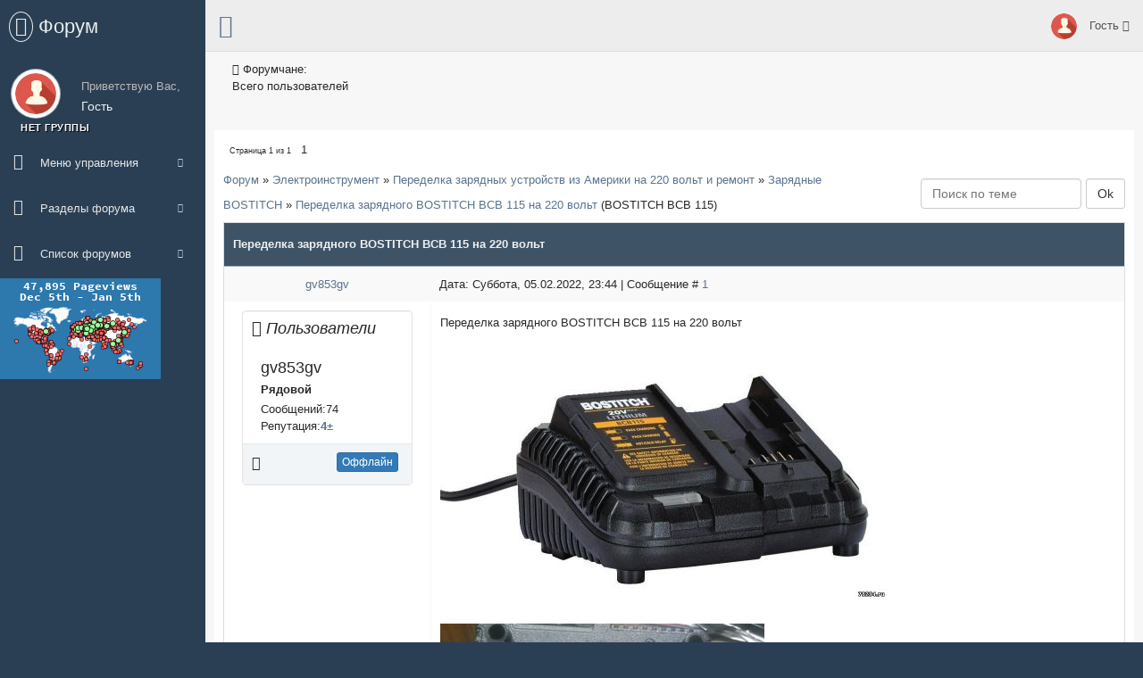

--- FILE ---
content_type: text/html; charset=UTF-8
request_url: http://www.78294.ru/forum/120-1433-1
body_size: 11416
content:
<!DOCTYPE html>
<html>
 <head> 
 
 <!-- Yandex.Metrika counter -->
 <script type="text/javascript" >
 (function(m,e,t,r,i,k,a){m[i]=m[i]||function(){(m[i].a=m[i].a||[]).push(arguments)};
 m[i].l=1*new Date();
 for (var j = 0; j < document.scripts.length; j++) {if (document.scripts[j].src === r) { return; }}
 k=e.createElement(t),a=e.getElementsByTagName(t)[0],k.async=1,k.src=r,a.parentNode.insertBefore(k,a)})
 (window, document, "script", "https://mc.yandex.ru/metrika/tag.js", "ym");
 
 ym(42983369, "init", {
 clickmap:true,
 trackLinks:true,
 accurateTrackBounce:true,
 webvisor:true
 });
 </script>
 <noscript><div><img src="https://mc.yandex.ru/watch/42983369" style="position:absolute; left:-9999px;" alt="" /></div></noscript>
 <!-- /Yandex.Metrika counter -->
 <!-- Yandex.RTB -->
 <script>window.yaContextCb=window.yaContextCb||[]</script>
 <script src="https://yandex.ru/ads/system/context.js" async></script>
 
 <script data-ad-client="ca-pub-8154044074966451" async src="https://pagead2.googlesyndication.com/pagead/js/adsbygoogle.js"></script>
 
 <meta http-equiv="Content-Type" content="text/html; charset=UTF-8"> 
 <meta charset="utf-8"> 
 <meta http-equiv="X-UA-Compatible" content="IE=edge"> 
 <meta name="viewport" content="width=device-width, initial-scale=1"> 
 <title>Переделка зарядного BOSTITCH BCB 115 на 220 вольт - Форум</title> 
 <link href="/css/bootstrap.min.css" rel="stylesheet"> 
 <link href="/css/font-awesome.min.css" rel="stylesheet"> 
 <link href="/css/custom.min.css" rel="stylesheet"> 
 <link href="/css/forum.css" rel="stylesheet"> 
 
	<link rel="stylesheet" href="/.s/src/base.min.css" />
	<link rel="stylesheet" href="/.s/src/layer7.min.css" />

	<script src="/.s/src/jquery-1.12.4.min.js"></script>
	
	<script src="/.s/src/uwnd.min.js"></script>
	<script src="//s740.ucoz.net/cgi/uutils.fcg?a=uSD&ca=2&ug=999&isp=1&r=0.271039023612357"></script>
	<link rel="stylesheet" href="/.s/src/ulightbox/ulightbox.min.css" />
	<link rel="stylesheet" href="/.s/src/social.css" />
	<script src="/.s/src/ulightbox/ulightbox.min.js"></script>
	<script>
/* --- UCOZ-JS-DATA --- */
window.uCoz = {"language":"ru","sign":{"5458":"Следующий","210178":"Замечания","7254":"Изменить размер","3125":"Закрыть","3238":"Опции","5255":"Помощник","7287":"Перейти на страницу с фотографией.","7251":"Запрошенный контент не может быть загружен. Пожалуйста, попробуйте позже.","10075":"Обязательны для выбора","7253":"Начать слайд-шоу","7252":"Предыдущий"},"uLightboxType":1,"ssid":"276301111610260156044","site":{"host":"serov1.ucoz.net","id":"eserov1","domain":"78294.ru"},"mod":"fr","module":"forum","country":"US","layerType":7};
/* --- UCOZ-JS-CODE --- */

	function Insert(qmid, user, text ) {
		user = user.replace(/\[/g, '\\[').replace(/\]/g, '\\]');
		if ( !!text ) {
			qmid = qmid.replace(/[^0-9]/g, "");
			paste("[quote="+user+";"+qmid+"]"+text+"[/quote]\n", 0);
		} else {
			_uWnd.alert('Выделите текст для цитирования', '', {w:230, h:80, tm:3000});
		}
	}

	function paste(text, flag ) {
		if ( document.selection && flag ) {
			document.addform.message.focus();
			document.addform.document.selection.createRange().text = text;
		} else {
			document.addform.message.value += text;
		}
	}

	function get_selection( ) {
		if ( window.getSelection ) {
			selection = window.getSelection().toString();
		} else if ( document.getSelection ) {
			selection = document.getSelection();
		} else {
			selection = document.selection.createRange().text;
		}
	}

	function pdel(id, n ) {
		if ( confirm('Вы подтверждаете удаление?') ) {
			(window.pDelBut = document.getElementById('dbo' + id))
				&& (pDelBut.width = pDelBut.height = 13) && (pDelBut.src = '/.s/img/ma/m/i2.gif');
			_uPostForm('', {url:'/forum/120-1433-' + id + '-8-0-276301111610260156044', 't_pid': n});
		}
	}
 function uSocialLogin(t) {
			var params = {"vkontakte":{"width":790,"height":400},"yandex":{"height":515,"width":870},"facebook":{"width":950,"height":520},"ok":{"width":710,"height":390},"google":{"height":600,"width":700}};
			var ref = escape(location.protocol + '//' + ('www.78294.ru' || location.hostname) + location.pathname + ((location.hash ? ( location.search ? location.search + '&' : '?' ) + 'rnd=' + Date.now() + location.hash : ( location.search || '' ))));
			window.open('/'+t+'?ref='+ref,'conwin','width='+params[t].width+',height='+params[t].height+',status=1,resizable=1,left='+parseInt((screen.availWidth/2)-(params[t].width/2))+',top='+parseInt((screen.availHeight/2)-(params[t].height/2)-20)+'screenX='+parseInt((screen.availWidth/2)-(params[t].width/2))+',screenY='+parseInt((screen.availHeight/2)-(params[t].height/2)-20));
			return false;
		}
		function TelegramAuth(user){
			user['a'] = 9; user['m'] = 'telegram';
			_uPostForm('', {type: 'POST', url: '/index/sub', data: user});
		}
function loginPopupForm(params = {}) { new _uWnd('LF', ' ', -250, -100, { closeonesc:1, resize:1 }, { url:'/index/40' + (params.urlParams ? '?'+params.urlParams : '') }) }
/* --- UCOZ-JS-END --- */
</script>

	<style>.UhideBlock{display:none; }</style>
	<script type="text/javascript">new Image().src = "//counter.yadro.ru/hit;noadsru?r"+escape(document.referrer)+(screen&&";s"+screen.width+"*"+screen.height+"*"+(screen.colorDepth||screen.pixelDepth))+";u"+escape(document.URL)+";"+Date.now();</script>
</head> 
 
 <body class="nav-md"> 
 
 <div class="container body"> 
 <div class="main_container"> 
 <div class="col-md-3 left_col"> 
 <div class="left_col scroll-view"> 
 <div class="navbar nav_title" style="border: 0;"> 
 <a href="/forum/" class="site_title"><i class="fa fa-times" aria-hidden="true"></i> <span>Форум</span></a> 
 </div> 
 
 <div class="clearfix"></div> 
 
 <div class="profile"> 
 <div class="profile_pic"> 
  
 <img src="/img/na.png" alt="" class="img-circle profile_img"> 
  
 </div> 
 <div class="profile_info"> 
  
 <span>Приветствую Вас,</span> <h2>Гость</h2> 
  
 </div> 
 </div> 
 
 <!-- Основное меню форума --> 
 <div id="sidebar-menu" class="main_menu_side hidden-print main_menu"> 
 <div class="menu_section"> 
 <h3> 
 Нет группы 
 </h3> 
 <ul class="nav side-menu"> 
 <li><a><i class="fa fa-bars" aria-hidden="true"></i> Меню управления <span class="fa fa-chevron-down"></span></a> 
 <ul class="nav child_menu"> 
 <li><a href="/forum/0-0-1-34" rel="nofollow">Новые сообщения</a></li> 
 <li><a href="/forum/0-0-1-35" rel="nofollow">Участники</a></li> 
 <li><a href="/forum/0-0-0-36" rel="nofollow">Правила форума</a></li> 
 <li><a href="/forum/0-0-0-6" rel="nofollow">Поиск</a></li> 
 <li><a href="/forum/120-0-0-37" rel="nofollow">RSS</a></li> 
  
 </ul> 
 </li> 
 <li><a><i class="fa fa-folder-open-o" aria-hidden="true"></i> Разделы форума <span class="fa fa-chevron-down"></span></a> 
 <ul class="nav child_menu"> 
 <li><a href="http://www.78294.ru/forum/3">Переделка зарядных устройств из Америки на 220 вольт и ремонт</a></li> 
 <li><a href="http://www.78294.ru/forum/12">Разборка и обзоры электроинструментов</a></li> 
 <li><a href="http://www.78294.ru/forum/18">Переделка аккумулятороного инструмента для работы от сети и др акб</a></li> 
 <li><a href="http://www.78294.ru/forum/23">Схемы и разборки всего подряд</a></li> 
 <li><a href="http://www.78294.ru/forum/51">Схемы инструментов</a></li> 
 <li><a href="http://www.78294.ru/forum/30">Инструмент Milwaukee из США, характеристики и обзоры</a></li> 
 <li><a href="http://www.78294.ru/forum/48">3d печать</a></li> 
 </ul> 
 </li> 
 <li><a><i class="fa fa-folder-open-o" aria-hidden="true"></i> Список форумов <span class="fa fa-chevron-down"></span></a> 
 <ul class="nav child_menu"> 
 <li><a href="#">Форум первый</a></li> 
 <li><a href="#">Форум второй</a></li> 
 <li><a href="#">Форум третий</a></li> 
 <li><a href="#">Форум четвертый</a></li> 
 <li><a href="#">Форум пятый</a></li> 
 <li><a href="#">Форум шестой</a></li> 
 </ul> 
 </li> 
 </ul>
 <!-- Yandex.RTB R-A-490896-1 -->
 <div id="yandex_rtb_R-A-490896-1"></div>
 <script>
 window.yaContextCb.push(() => {
 Ya.Context.AdvManager.render({
 "blockId": "R-A-490896-1",
 "renderTo": "yandex_rtb_R-A-490896-1"
 })
 })
 </script>
 
 <a href="https://mapmyvisitors.com/web/1bwv4" title="Visit tracker"><img src="https://mapmyvisitors.com/map.png?d=FCWT84DIaPjPWuBL5W6DZ4p_F2BJL4wLlNV8OAASM5Y&cl=ffffff" /></a>
 
 <!-- Yandex.RTB R-A-490900-1 -->
 <div id="yandex_rtb_R-A-490900-1"></div>
 <script>
 window.yaContextCb.push(() => {
 Ya.Context.AdvManager.render({
 "blockId": "R-A-490900-1",
 "renderTo": "yandex_rtb_R-A-490900-1"
 })
 })
 </script> 
 
 </div> 
 </div> 
 <!-- /основное меню форума --> 
 
 <!-- Меню в подвале форума слева --> 
  
 </div> 
 </div> 
 <!-- /меню в подвале форума слева --> 
 
 <div class="top_nav"> 
 <div class="nav_menu"> 
 <nav class="" role="navigation"> 
 <div class="nav toggle"> 
 <a id="menu_toggle"><i class="fa fa-bars"></i></a> 
 </div> 
 
 <ul class="nav navbar-nav navbar-right"> 
 <li class=""> 
 <a href="javascript:;" class="user-profile dropdown-toggle" data-toggle="dropdown" aria-expanded="false"> 
 <img src="/img/na.png" alt=""> 
 Гость 
 <span class=" fa fa-angle-down"></span> 
 </a> 
 <ul class="dropdown-menu dropdown-usermenu pull-right"> 
 <li><a href="/register"> Регистрация</a></li> 
  
 <li><a href="/index/0-3">Обратная связь</a></li> 
  
 <li><a href="javascript:;" rel="nofollow" onclick="loginPopupForm(); return false;"><i class="fa fa-sign-in pull-right"></i> Вход</a></li> 
  
 </ul> 
 </li> 
 
  
 </ul> 
 </nav> 
 </div> 
 </div> 
 
 <!-- Контент страницы --> 
 <div class="right_col" role="main"> 
 <!-- Информеры вверху страницы --> 
 <div class="row tile_count"> 
  
 <div class="col-md-2 col-sm-4 col-xs-6 tile_stats_count"> 
 <span class="count_top"><i class="fa fa-user"></i> Форумчане:</span> 
 <div class="count"></div> 
 <span class="count_bottom"> Всего пользователей</span> 
 </div> 
 
  
  
  
  
  
 </div> 
 <!-- /Информеры вверху страницы --> 
 <div class="row"> 
 <div class="dashboard_graph">
		

		<table class="ThrTopButtonsTbl" border="0" width="100%" cellspacing="0" cellpadding="0">
			<tr class="ThrTopButtonsRow1">
				<td width="50%" class="ThrTopButtonsCl11">
	<ul class="switches switchesTbl forum-pages">
		<li class="pagesInfo">Страница <span class="curPage">1</span> из <span class="numPages">1</span></li>
		 <li class="switchActive">1</li> 
	</ul></td>
				<td align="right" class="frmBtns ThrTopButtonsCl12"><div id="frmButns83"><a href="javascript:;" rel="nofollow" onclick="_uWnd.alert('Необходима авторизация для данного действия. Войдите или зарегистрируйтесь.','',{w:230,h:80,tm:3000});return false;"><img alt="" style="margin:0;padding:0;border:0;" title="Ответить" src="/.s/img/fr/bt/39/t_reply.gif" /></a> <a href="javascript:;" rel="nofollow" onclick="_uWnd.alert('Необходима авторизация для данного действия. Войдите или зарегистрируйтесь.','',{w:230,h:80,tm:3000});return false;"><img alt="" style="margin:0;padding:0;border:0;" title="Новая тема" src="/.s/img/fr/bt/39/t_new.gif" /></a> <a href="javascript:;" rel="nofollow" onclick="_uWnd.alert('Необходима авторизация для данного действия. Войдите или зарегистрируйтесь.','',{w:230,h:80,tm:3000});return false;"><img alt="" style="margin:0;padding:0;border:0;" title="Новый опрос" src="/.s/img/fr/bt/39/t_poll.gif" /></a></div></td></tr>
			
		</table>
		
	<table class="ThrForumBarTbl" border="0" width="100%" cellspacing="0" cellpadding="0">
		<tr class="ThrForumBarRow1">
			<td class="forumNamesBar ThrForumBarCl11 breadcrumbs" style="padding-top:3px;padding-bottom:5px;">
				<a class="forumBar breadcrumb-item" href="/forum/">Форум</a>  <span class="breadcrumb-sep">&raquo;</span> <a class="forumBar breadcrumb-item" href="/forum/1">Электроинструмент</a> <span class="breadcrumb-sep">&raquo;</span> <a class="forumBar breadcrumb-item" href="/forum/3">Переделка зарядных устройств из Америки на 220 вольт и ремонт</a> <span class="breadcrumb-sep">&raquo;</span> <a class="forumBar breadcrumb-item" href="/forum/120">Зарядные BOSTITCH</a> <span class="breadcrumb-sep">&raquo;</span> <a class="forumBarA" href="/forum/120-1433-1">Переделка зарядного BOSTITCH BCB 115 на 220 вольт</a> <span class="thDescr">(BOSTITCH BCB 115)</span></td><td class="ThrForumBarCl12" >
	
	<script>
	function check_search(form ) {
		if ( form.s.value.length < 3 ) {
			_uWnd.alert('Вы ввели слишком короткий поисковой запрос.', '', { w:230, h:80, tm:3000 })
			return false
		}
		return true
	}
	</script>
	<form id="thread_search_form" onsubmit="return check_search(this)" action="/forum/120-1433" method="GET">
		<input class="fastNav" type="submit" value="Ok" id="thread_search_button"><input type="text" name="s" value="" placeholder="Поиск по теме" id="thread_search_field"/>
	</form>
			</td></tr>
	</table>
		
		<div class="gDivLeft">
	<div class="gDivRight">
		<table class="gTable threadpage-posts-table" border="0" width="100%" cellspacing="1" cellpadding="0">
		<tr>
			<td class="gTableTop">
				<div style="float:right" class="gTopCornerRight"></div>
				<span class="forum-title">Переделка зарядного BOSTITCH BCB 115 на 220 вольт</span>
				</td></tr><tr><td class="postSeparator"></td></tr><tr id="post7634"><td class="postFirst"><table class="postTable" width="100%" cellspacing="1" cellpadding="2" border="0"> 
 <tbody><tr> 
 <td class="postTdTop" width="23%" align="center"> 
 <a class="postUser" href="javascript://" rel="nofollow" onclick="emoticon('[b]gv853gv[/b],');return false;">gv853gv</a> 
 </td> 
 <td class="postTdTop"> 
 Дата: Суббота, 05.02.2022, 23:44 | Сообщение # <a rel="nofollow" name="7634" class="postNumberLink" href="javascript:;" onclick="prompt('Прямая ссылка к сообщению', 'http://www.78294.ru/forum/120-1433-7634-16-1644086667'); return false;">1</a> 
 </td> 
 </tr> 
 <tr> 
 <td class="postTdInfo" valign="top"> 
 <div class="col-xs-12 profile_details"> 
 <div class="well profile_view"> 
 <div class="col-sm-12"> 
 <h4 class="brief"><i><i class="fa fa-user" aria-hidden="true"></i> Пользователи</i></h4> 
 <div class="left col-xs-7"> 
 <h2>gv853gv</h2> 
 <p><strong>Рядовой</strong></p> 
 <ul class="list-unstyled"> 
 <li>Сообщений:74</li> 
  
 <li>Репутация:<a title="Смотреть историю репутации" class="repHistory" href="javascript:;" rel="nofollow" onclick="new _uWnd('Rh', ' ', -400, 250, { closeonesc:1, maxh:300, minh:100 }, { url:'/index/9-3751'}); return false;"><b>4</b></a><a class="reputationDo" title="Изменить репутацию" href=""><b>±</b></a><!--ENDIF--></li> 
  
 </ul> 
 </div> 
 <div class="right col-xs-5 text-center"> 
  
 </div> 
 </div> 
 <div class="col-xs-12 bottom text-center"> 
 <div class="col-xs-12 col-sm-6 emphasis"> 
 <p class="ratings"> 
  
 <i class="fa fa-star-half" aria-hidden="true"></i> 
  
  
  
  
  
  
  
  
  
 </p> 
 </div> 
 <div class="col-xs-12 col-sm-6 emphasis"> 
  
 <button type="button" class="btn btn-primary btn-xs">Оффлайн</button> 
  
 </div> 
 </div> 
 </div> 
 </div> 
 </td> 
 <td class="posttdMessage" style="word-wrap: break-word;" valign="top"><span class="ucoz-forum-post" id="ucoz-forum-post-7634" edit-url="">Переделка зарядного BOSTITCH BCB 115 на 220 вольт<br /><br /><!--IMG2--><a href="/_fr/14/6070751.jpg" class="ulightbox" target="_blank" title="Нажмите для просмотра в полном размере..."><img style="margin:0;padding:0;border:0;" src="/_fr/14/s6070751.jpg" align="" /></a><!--IMG2--><br /><br /><!--IMG1--><img style="margin:0;padding:0;border:0;" src="/_fr/14/3962024.jpg" align="" /><!--IMG1--><br /><br /><!--IMG3--><img style="margin:0;padding:0;border:0;" src="/_fr/14/5774046.jpg" align="" /><!--IMG3--><br /><br />Клон  Dewalt DCB115<br /><br />Зарядное заряжает литиевые акб 10,8-18(20) вольт <span style="color:#282828">BOSTITCH и Dewalt</span><br />Ток заряда 4А<br />Потребляемая мощность 100ВА<br /><br />Это даже не клон, а внутри 100% оригинальная зарядка Dewalt DCB115<br /><br />Имеет смысл покупать тем у кого сгорел Dewalt DCB115 - разница в цене есть, а товар тот-же.<br /><br /><!--IMG4--><a href="/_fr/14/1945153.jpg" class="ulightbox" target="_blank" title="Нажмите для просмотра в полном размере..."><img style="margin:0;padding:0;border:0;" src="/_fr/14/s1945153.jpg" align="" /></a><!--IMG4--><br /><br /><!--IMG5--><a href="/_fr/14/6705489.jpg" class="ulightbox" target="_blank" title="Нажмите для просмотра в полном размере..."><img style="margin:0;padding:0;border:0;" src="/_fr/14/s6705489.jpg" align="" /></a><!--IMG5--></span> 
  
  
 <br><br><div class="edited">Сообщение отредактировал <span class="editedBy">gv853gv</span> - <span class="editedTime">Суббота, 05.02.2022, 23:47</span></div></td></tr> 
 <tr><td class="postBottom" align="center"> 
   
 </td> 
 <td class="postBottom"> 
 <table width="100%" cellspacing="0" cellpadding="0" border="0"> 
 <tbody><tr><td><a href="javascript:;" rel="nofollow" onclick="window.open('/index/8-3751', 'up3751', 'scrollbars=1,top=0,left=0,resizable=1,width=700,height=375'); return false;"><img alt="" style="margin:0;padding:0;border:0;" src="/.s/img/fr/bt/39/p_profile.gif" title="Профиль пользователя" /></a>    </td><td style="padding-right:15px;" align="right"></td><td width="2%" nowrap="" align="right"><a class="goOnTop" href="javascript:scroll(0,0);"><img alt="" style="margin:0;padding:0;border:0;" src="/.s/img/fr/bt/39/p_up.gif" title="Вверх" /></a></td></tr> 
 </tbody></table> 
 </td> 
 </tr> 
 </tbody></table></td></tr><tr id="post7636"><td class="postRest2"><table class="postTable" width="100%" cellspacing="1" cellpadding="2" border="0"> 
 <tbody><tr> 
 <td class="postTdTop" width="23%" align="center"> 
 <a class="postUser" href="javascript://" rel="nofollow" onclick="emoticon('[b]Anat78[/b],');return false;">Anat78</a> 
 </td> 
 <td class="postTdTop"> 
 Дата: Воскресенье, 06.02.2022, 10:25 | Сообщение # <a rel="nofollow" name="7636" class="postNumberLink" href="javascript:;" onclick="prompt('Прямая ссылка к сообщению', 'http://www.78294.ru/forum/120-1433-7636-16-1644125134'); return false;">2</a> 
 </td> 
 </tr> 
 <tr> 
 <td class="postTdInfo" valign="top"> 
 <div class="col-xs-12 profile_details"> 
 <div class="well profile_view"> 
 <div class="col-sm-12"> 
 <h4 class="brief"><i><i class="fa fa-graduation-cap" aria-hidden="true"></i> Администраторы 
 </i></h4> 
 <div class="left col-xs-7"> 
 <h2>Anat78</h2> 
 <p><strong>Подполковник</strong></p> 
 <ul class="list-unstyled"> 
 <li>Сообщений:8073</li> 
  
 <li>Репутация:<a title="Смотреть историю репутации" class="repHistory" href="javascript:;" rel="nofollow" onclick="new _uWnd('Rh', ' ', -400, 250, { closeonesc:1, maxh:300, minh:100 }, { url:'/index/9-1'}); return false;"><b>67</b></a><a class="reputationDo" title="Изменить репутацию" href=""><b>±</b></a><!--ENDIF--></li> 
  
 </ul> 
 </div> 
 <div class="right col-xs-5 text-center"> 
 <img src="/avatar/00/00/00138237.jpg" alt="Anat78" class="img-circle img-responsive"> 
 </div> 
 </div> 
 <div class="col-xs-12 bottom text-center"> 
 <div class="col-xs-12 col-sm-6 emphasis"> 
 <p class="ratings"> 
  
  
  
  
  
 <i class="fa fa-star" aria-hidden="true"></i> <i class="fa fa-star" aria-hidden="true"></i> <i class="fa fa-star-half" aria-hidden="true"></i> 
  
  
  
  
  
 </p> 
 </div> 
 <div class="col-xs-12 col-sm-6 emphasis"> 
  
 <button type="button" class="btn btn-primary btn-xs">Оффлайн</button> 
  
 </div> 
 </div> 
 </div> 
 </div> 
 </td> 
 <td class="posttdMessage" style="word-wrap: break-word;" valign="top"><span class="ucoz-forum-post" id="ucoz-forum-post-7636" edit-url="">Переделывается в зависимости от версии платы так же как и зарядное Dewalt DCB115 <a class="link" target="_blank" href="http://www.78294.ru/forum/5-9-1" rel="nofollow">http://www.78294.ru/forum/5-9-1</a></span> 
  
 <br><hr class="signatureHr" width="150" size="1" align="left"><span class="signatureView">78294@mail.ru - 3D печать, крепления для L-boxx Bosch, Festool  и многое другое. <br /> <a class="link" href="http://www.78294.ru/forum/48 " rel="nofollow" target="_blank">http://www.78294.ru/forum/48 </a></span> 
 </td></tr> 
 <tr><td class="postBottom" align="center"> 
   
 </td> 
 <td class="postBottom"> 
 <table width="100%" cellspacing="0" cellpadding="0" border="0"> 
 <tbody><tr><td><a href="javascript:;" rel="nofollow" onclick="window.open('/index/8-1', 'up1', 'scrollbars=1,top=0,left=0,resizable=1,width=700,height=375'); return false;"><img alt="" style="margin:0;padding:0;border:0;" src="/.s/img/fr/bt/39/p_profile.gif" title="Профиль пользователя" /></a>  <a href="javascript:;" rel="nofollow" onclick="window.top.location.href='mai'+'lto:'+'782'+'94@ma'+'il.ru';return false;"><img alt="" style="margin:0;padding:0;border:0;" src="/.s/img/fr/bt/39/p_email.gif" title="E-mail адрес" /></a>  </td><td style="padding-right:15px;" align="right"></td><td width="2%" nowrap="" align="right"><a class="goOnTop" href="javascript:scroll(0,0);"><img alt="" style="margin:0;padding:0;border:0;" src="/.s/img/fr/bt/39/p_up.gif" title="Вверх" /></a></td></tr> 
 </tbody></table> 
 </td> 
 </tr> 
 </tbody></table></td></tr></table></div></div><div class="gDivBottomLeft"></div><div class="gDivBottomCenter"></div><div class="gDivBottomRight"></div>
		<table class="ThrBotTbl" border="0" width="100%" cellspacing="0" cellpadding="0">
			<tr class="ThrBotRow1"><td colspan="2" class="bottomPathBar ThrBotCl11" style="padding-top:2px;">
	<table class="ThrForumBarTbl" border="0" width="100%" cellspacing="0" cellpadding="0">
		<tr class="ThrForumBarRow1">
			<td class="forumNamesBar ThrForumBarCl11 breadcrumbs" style="padding-top:3px;padding-bottom:5px;">
				<a class="forumBar breadcrumb-item" href="/forum/">Форум</a>  <span class="breadcrumb-sep">&raquo;</span> <a class="forumBar breadcrumb-item" href="/forum/1">Электроинструмент</a> <span class="breadcrumb-sep">&raquo;</span> <a class="forumBar breadcrumb-item" href="/forum/3">Переделка зарядных устройств из Америки на 220 вольт и ремонт</a> <span class="breadcrumb-sep">&raquo;</span> <a class="forumBar breadcrumb-item" href="/forum/120">Зарядные BOSTITCH</a> <span class="breadcrumb-sep">&raquo;</span> <a class="forumBarA" href="/forum/120-1433-1">Переделка зарядного BOSTITCH BCB 115 на 220 вольт</a> <span class="thDescr">(BOSTITCH BCB 115)</span></td><td class="ThrForumBarCl12" >
	
	<script>
	function check_search(form ) {
		if ( form.s.value.length < 3 ) {
			_uWnd.alert('Вы ввели слишком короткий поисковой запрос.', '', { w:230, h:80, tm:3000 })
			return false
		}
		return true
	}
	</script>
	<form id="thread_search_form" onsubmit="return check_search(this)" action="/forum/120-1433" method="GET">
		<input class="fastNav" type="submit" value="Ok" id="thread_search_button"><input type="text" name="s" value="" placeholder="Поиск по теме" id="thread_search_field"/>
	</form>
			</td></tr>
	</table></td></tr>
			<tr class="ThrBotRow2"><td class="ThrBotCl21" width="50%">
	<ul class="switches switchesTbl forum-pages">
		<li class="pagesInfo">Страница <span class="curPage">1</span> из <span class="numPages">1</span></li>
		 <li class="switchActive">1</li> 
	</ul></td><td class="ThrBotCl22" align="right" nowrap="nowrap"><form name="navigation" style="margin:0px"><table class="navigationTbl" border="0" cellspacing="0" cellpadding="0"><tr class="navigationRow1"><td class="fFastNavTd navigationCl11" >
		<select class="fastNav" name="fastnav"><option class="fastNavMain" value="0">Главная страница форума</option><option class="fastNavCat"   value="1">Электроинструмент</option><option class="fastNavForum" value="3">&nbsp;&nbsp;&nbsp;&nbsp; Переделка зарядных устройств из Америки на 220 вольт и ремонт</option><option class="fastNavForum" value="20">&nbsp;&nbsp;&nbsp;&nbsp;&nbsp;&nbsp;&nbsp;&nbsp; Зарядные Black&decker</option><option class="fastNavForum" value="10">&nbsp;&nbsp;&nbsp;&nbsp;&nbsp;&nbsp;&nbsp;&nbsp; Зарядные Bosch (Бош)</option><option class="fastNavForumA" value="120" selected>&nbsp;&nbsp;&nbsp;&nbsp;&nbsp;&nbsp;&nbsp;&nbsp; Зарядные BOSTITCH</option><option class="fastNavForum" value="27">&nbsp;&nbsp;&nbsp;&nbsp;&nbsp;&nbsp;&nbsp;&nbsp; Зарядные Craftsman</option><option class="fastNavForum" value="5">&nbsp;&nbsp;&nbsp;&nbsp;&nbsp;&nbsp;&nbsp;&nbsp; Зарядные и инструмент Dewalt (Девалт)</option><option class="fastNavForum" value="94">&nbsp;&nbsp;&nbsp;&nbsp;&nbsp;&nbsp;&nbsp;&nbsp; Зарядные Einhell</option><option class="fastNavForum" value="34">&nbsp;&nbsp;&nbsp;&nbsp;&nbsp;&nbsp;&nbsp;&nbsp; Зарядные Ego</option><option class="fastNavForum" value="96">&nbsp;&nbsp;&nbsp;&nbsp;&nbsp;&nbsp;&nbsp;&nbsp; Зарядные Erbauer</option><option class="fastNavForum" value="7">&nbsp;&nbsp;&nbsp;&nbsp;&nbsp;&nbsp;&nbsp;&nbsp; Зарядные Fein (Файн)</option><option class="fastNavForum" value="97">&nbsp;&nbsp;&nbsp;&nbsp;&nbsp;&nbsp;&nbsp;&nbsp; Зарядные Festool и Protool</option><option class="fastNavForum" value="243">&nbsp;&nbsp;&nbsp;&nbsp;&nbsp;&nbsp;&nbsp;&nbsp; Зарядные Flex</option><option class="fastNavForum" value="95">&nbsp;&nbsp;&nbsp;&nbsp;&nbsp;&nbsp;&nbsp;&nbsp; Зарядные Graphite</option><option class="fastNavForum" value="119">&nbsp;&nbsp;&nbsp;&nbsp;&nbsp;&nbsp;&nbsp;&nbsp; Зарядные Greenworks</option><option class="fastNavForum" value="49">&nbsp;&nbsp;&nbsp;&nbsp;&nbsp;&nbsp;&nbsp;&nbsp; Зарядные Hammer</option><option class="fastNavForum" value="93">&nbsp;&nbsp;&nbsp;&nbsp;&nbsp;&nbsp;&nbsp;&nbsp; Зарядные Hilti</option><option class="fastNavForum" value="21">&nbsp;&nbsp;&nbsp;&nbsp;&nbsp;&nbsp;&nbsp;&nbsp; Зарядные Hitachi</option><option class="fastNavForum" value="100">&nbsp;&nbsp;&nbsp;&nbsp;&nbsp;&nbsp;&nbsp;&nbsp; Зарядные HYUNDAI и ЗУБР</option><option class="fastNavForum" value="13">&nbsp;&nbsp;&nbsp;&nbsp;&nbsp;&nbsp;&nbsp;&nbsp; Зарядные IRobot</option><option class="fastNavForum" value="242">&nbsp;&nbsp;&nbsp;&nbsp;&nbsp;&nbsp;&nbsp;&nbsp; Зарядные Kobalt</option><option class="fastNavForum" value="98">&nbsp;&nbsp;&nbsp;&nbsp;&nbsp;&nbsp;&nbsp;&nbsp; Зарядные KRESS</option><option class="fastNavForum" value="6">&nbsp;&nbsp;&nbsp;&nbsp;&nbsp;&nbsp;&nbsp;&nbsp; Зарядные Makita (Макита)</option><option class="fastNavForum" value="28">&nbsp;&nbsp;&nbsp;&nbsp;&nbsp;&nbsp;&nbsp;&nbsp; Зарядные Master Mechanic</option><option class="fastNavForum" value="17">&nbsp;&nbsp;&nbsp;&nbsp;&nbsp;&nbsp;&nbsp;&nbsp; Зарядные Metabo (Метабо)</option><option class="fastNavForum" value="4">&nbsp;&nbsp;&nbsp;&nbsp;&nbsp;&nbsp;&nbsp;&nbsp; Зарядные Milwaukee (Миллуоки)</option><option class="fastNavForum" value="43">&nbsp;&nbsp;&nbsp;&nbsp;&nbsp;&nbsp;&nbsp;&nbsp; Зарядные NOCO Genius</option><option class="fastNavForum" value="33">&nbsp;&nbsp;&nbsp;&nbsp;&nbsp;&nbsp;&nbsp;&nbsp; Зарядные Panasonic</option><option class="fastNavForum" value="91">&nbsp;&nbsp;&nbsp;&nbsp;&nbsp;&nbsp;&nbsp;&nbsp; Зарядные Parkside</option><option class="fastNavForum" value="8">&nbsp;&nbsp;&nbsp;&nbsp;&nbsp;&nbsp;&nbsp;&nbsp; Зарядные Porter Cable</option><option class="fastNavForum" value="121">&nbsp;&nbsp;&nbsp;&nbsp;&nbsp;&nbsp;&nbsp;&nbsp; Зарядные REMS</option><option class="fastNavForum" value="9">&nbsp;&nbsp;&nbsp;&nbsp;&nbsp;&nbsp;&nbsp;&nbsp; Зарядные RIDGID и AEG (одинаковые)</option><option class="fastNavForum" value="19">&nbsp;&nbsp;&nbsp;&nbsp;&nbsp;&nbsp;&nbsp;&nbsp; Зарядные Ryobi (Руоби)</option><option class="fastNavForum" value="92">&nbsp;&nbsp;&nbsp;&nbsp;&nbsp;&nbsp;&nbsp;&nbsp; Зарядные Skil</option><option class="fastNavForum" value="24">&nbsp;&nbsp;&nbsp;&nbsp;&nbsp;&nbsp;&nbsp;&nbsp; Зарядные Sparky</option><option class="fastNavForum" value="208">&nbsp;&nbsp;&nbsp;&nbsp;&nbsp;&nbsp;&nbsp;&nbsp; Зарядные Stanley</option><option class="fastNavForum" value="239">&nbsp;&nbsp;&nbsp;&nbsp;&nbsp;&nbsp;&nbsp;&nbsp; Зарядные Stomer</option><option class="fastNavForum" value="99">&nbsp;&nbsp;&nbsp;&nbsp;&nbsp;&nbsp;&nbsp;&nbsp; Зарядные WORX</option><option class="fastNavForum" value="25">&nbsp;&nbsp;&nbsp;&nbsp;&nbsp;&nbsp;&nbsp;&nbsp; Зарядные Интерскол</option><option class="fastNavForum" value="29">&nbsp;&nbsp;&nbsp;&nbsp;&nbsp;&nbsp;&nbsp;&nbsp; Зарядные Калибр</option><option class="fastNavForum" value="240">&nbsp;&nbsp;&nbsp;&nbsp;&nbsp;&nbsp;&nbsp;&nbsp; Зарядные Фиолент</option><option class="fastNavForum" value="26">&nbsp;&nbsp;&nbsp;&nbsp;&nbsp;&nbsp;&nbsp;&nbsp; Зарядные Энкор</option><option class="fastNavForum" value="112">&nbsp;&nbsp;&nbsp;&nbsp;&nbsp;&nbsp;&nbsp;&nbsp; Инструменты и запчасти для ремонта зарядных и аккумуляторов</option><option class="fastNavForum" value="14">&nbsp;&nbsp;&nbsp;&nbsp;&nbsp;&nbsp;&nbsp;&nbsp; Переделка питания сетевого инструмента из Америки на 220 Вольт</option><option class="fastNavForum" value="16">&nbsp;&nbsp;&nbsp;&nbsp;&nbsp;&nbsp;&nbsp;&nbsp; Преобразователи с 220 вольт на 110 вольт адаптер</option><option class="fastNavForum" value="123">&nbsp;&nbsp;&nbsp;&nbsp; Аккумуляторы электроинструмента, обзор, ремонт, переделка на литий</option><option class="fastNavForum" value="124">&nbsp;&nbsp;&nbsp;&nbsp;&nbsp;&nbsp;&nbsp;&nbsp; Аккумуляторы AEG</option><option class="fastNavForum" value="142">&nbsp;&nbsp;&nbsp;&nbsp;&nbsp;&nbsp;&nbsp;&nbsp; Аккумуляторы BLACK+DECKER</option><option class="fastNavForum" value="146">&nbsp;&nbsp;&nbsp;&nbsp;&nbsp;&nbsp;&nbsp;&nbsp; Аккумуляторы Bort</option><option class="fastNavForum" value="125">&nbsp;&nbsp;&nbsp;&nbsp;&nbsp;&nbsp;&nbsp;&nbsp; Аккумуляторы BOSCH</option><option class="fastNavForum" value="153">&nbsp;&nbsp;&nbsp;&nbsp;&nbsp;&nbsp;&nbsp;&nbsp; Аккумуляторы Craftsman</option><option class="fastNavForum" value="151">&nbsp;&nbsp;&nbsp;&nbsp;&nbsp;&nbsp;&nbsp;&nbsp; Аккумуляторы DeFort</option><option class="fastNavForum" value="246">&nbsp;&nbsp;&nbsp;&nbsp;&nbsp;&nbsp;&nbsp;&nbsp; Аккумуляторы DEKO</option><option class="fastNavForum" value="126">&nbsp;&nbsp;&nbsp;&nbsp;&nbsp;&nbsp;&nbsp;&nbsp; Аккумуляторы DEWALT</option><option class="fastNavForum" value="158">&nbsp;&nbsp;&nbsp;&nbsp;&nbsp;&nbsp;&nbsp;&nbsp; Аккумуляторы Dexter</option><option class="fastNavForum" value="147">&nbsp;&nbsp;&nbsp;&nbsp;&nbsp;&nbsp;&nbsp;&nbsp; Аккумуляторы Einhell</option><option class="fastNavForum" value="159">&nbsp;&nbsp;&nbsp;&nbsp;&nbsp;&nbsp;&nbsp;&nbsp; Аккумуляторы ELITECH</option><option class="fastNavForum" value="161">&nbsp;&nbsp;&nbsp;&nbsp;&nbsp;&nbsp;&nbsp;&nbsp; Аккумуляторы Feb</option><option class="fastNavForum" value="140">&nbsp;&nbsp;&nbsp;&nbsp;&nbsp;&nbsp;&nbsp;&nbsp; Аккумуляторы Fein</option><option class="fastNavForum" value="141">&nbsp;&nbsp;&nbsp;&nbsp;&nbsp;&nbsp;&nbsp;&nbsp; Аккумуляторы Festool</option><option class="fastNavForum" value="232">&nbsp;&nbsp;&nbsp;&nbsp;&nbsp;&nbsp;&nbsp;&nbsp; Аккумуляторы GREENWORKS</option><option class="fastNavForum" value="165">&nbsp;&nbsp;&nbsp;&nbsp;&nbsp;&nbsp;&nbsp;&nbsp; Аккумуляторы Hammer</option><option class="fastNavForum" value="127">&nbsp;&nbsp;&nbsp;&nbsp;&nbsp;&nbsp;&nbsp;&nbsp; Аккумуляторы Hilti</option><option class="fastNavForum" value="128">&nbsp;&nbsp;&nbsp;&nbsp;&nbsp;&nbsp;&nbsp;&nbsp; Аккумуляторы Hitachi</option><option class="fastNavForum" value="164">&nbsp;&nbsp;&nbsp;&nbsp;&nbsp;&nbsp;&nbsp;&nbsp; Аккумуляторы Hyundai</option><option class="fastNavForum" value="154">&nbsp;&nbsp;&nbsp;&nbsp;&nbsp;&nbsp;&nbsp;&nbsp; Аккумуляторы iRobot</option><option class="fastNavForum" value="145">&nbsp;&nbsp;&nbsp;&nbsp;&nbsp;&nbsp;&nbsp;&nbsp; Аккумуляторы Kress</option><option class="fastNavForum" value="162">&nbsp;&nbsp;&nbsp;&nbsp;&nbsp;&nbsp;&nbsp;&nbsp; Аккумуляторы Longyun</option><option class="fastNavForum" value="129">&nbsp;&nbsp;&nbsp;&nbsp;&nbsp;&nbsp;&nbsp;&nbsp; Аккумуляторы Makita</option><option class="fastNavForum" value="167">&nbsp;&nbsp;&nbsp;&nbsp;&nbsp;&nbsp;&nbsp;&nbsp; Аккумуляторы Master Mechanic</option><option class="fastNavForum" value="130">&nbsp;&nbsp;&nbsp;&nbsp;&nbsp;&nbsp;&nbsp;&nbsp; Аккумуляторы Metabo (Метабо)</option><option class="fastNavForum" value="131">&nbsp;&nbsp;&nbsp;&nbsp;&nbsp;&nbsp;&nbsp;&nbsp; Аккумуляторы Milwaukee (Миллуоки)</option><option class="fastNavForum" value="155">&nbsp;&nbsp;&nbsp;&nbsp;&nbsp;&nbsp;&nbsp;&nbsp; Аккумуляторы Omax</option><option class="fastNavForum" value="132">&nbsp;&nbsp;&nbsp;&nbsp;&nbsp;&nbsp;&nbsp;&nbsp; Аккумуляторы Panasonic</option><option class="fastNavForum" value="150">&nbsp;&nbsp;&nbsp;&nbsp;&nbsp;&nbsp;&nbsp;&nbsp; Аккумуляторы Parkside</option><option class="fastNavForum" value="157">&nbsp;&nbsp;&nbsp;&nbsp;&nbsp;&nbsp;&nbsp;&nbsp; Аккумуляторы PIT</option><option class="fastNavForum" value="156">&nbsp;&nbsp;&nbsp;&nbsp;&nbsp;&nbsp;&nbsp;&nbsp; Аккумуляторы Pitatel</option><option class="fastNavForum" value="160">&nbsp;&nbsp;&nbsp;&nbsp;&nbsp;&nbsp;&nbsp;&nbsp; Аккумуляторы Porter cable</option><option class="fastNavForum" value="133">&nbsp;&nbsp;&nbsp;&nbsp;&nbsp;&nbsp;&nbsp;&nbsp; Аккумуляторы RIDGID и AEG</option><option class="fastNavForum" value="134">&nbsp;&nbsp;&nbsp;&nbsp;&nbsp;&nbsp;&nbsp;&nbsp; Аккумуляторы Ryobi (Руоби)</option><option class="fastNavForum" value="166">&nbsp;&nbsp;&nbsp;&nbsp;&nbsp;&nbsp;&nbsp;&nbsp; Аккумуляторы Snap-On</option><option class="fastNavForum" value="135">&nbsp;&nbsp;&nbsp;&nbsp;&nbsp;&nbsp;&nbsp;&nbsp; Аккумуляторы Sparky</option><option class="fastNavForum" value="235">&nbsp;&nbsp;&nbsp;&nbsp;&nbsp;&nbsp;&nbsp;&nbsp; Аккумуляторы Stanley</option><option class="fastNavForum" value="245">&nbsp;&nbsp;&nbsp;&nbsp;&nbsp;&nbsp;&nbsp;&nbsp; Аккумуляторы Status</option><option class="fastNavForum" value="230">&nbsp;&nbsp;&nbsp;&nbsp;&nbsp;&nbsp;&nbsp;&nbsp; Аккумуляторы Stihl</option><option class="fastNavForum" value="163">&nbsp;&nbsp;&nbsp;&nbsp;&nbsp;&nbsp;&nbsp;&nbsp; Аккумуляторы Toua</option><option class="fastNavForum" value="143">&nbsp;&nbsp;&nbsp;&nbsp;&nbsp;&nbsp;&nbsp;&nbsp; Аккумуляторы Worx</option><option class="fastNavForum" value="148">&nbsp;&nbsp;&nbsp;&nbsp;&nbsp;&nbsp;&nbsp;&nbsp; Аккумуляторы GO/ON</option><option class="fastNavForum" value="229">&nbsp;&nbsp;&nbsp;&nbsp;&nbsp;&nbsp;&nbsp;&nbsp; Аккумуляторы Вихрь</option><option class="fastNavForum" value="149">&nbsp;&nbsp;&nbsp;&nbsp;&nbsp;&nbsp;&nbsp;&nbsp; Аккумуляторы ГРАД</option><option class="fastNavForum" value="139">&nbsp;&nbsp;&nbsp;&nbsp;&nbsp;&nbsp;&nbsp;&nbsp; Аккумуляторы ЗУБР</option><option class="fastNavForum" value="136">&nbsp;&nbsp;&nbsp;&nbsp;&nbsp;&nbsp;&nbsp;&nbsp; Аккумуляторы Интерскол</option><option class="fastNavForum" value="137">&nbsp;&nbsp;&nbsp;&nbsp;&nbsp;&nbsp;&nbsp;&nbsp; Аккумуляторы Калибр</option><option class="fastNavForum" value="144">&nbsp;&nbsp;&nbsp;&nbsp;&nbsp;&nbsp;&nbsp;&nbsp; Аккумуляторы Ставр</option><option class="fastNavForum" value="152">&nbsp;&nbsp;&nbsp;&nbsp;&nbsp;&nbsp;&nbsp;&nbsp; Аккумуляторы Штурм и Союз</option><option class="fastNavForum" value="138">&nbsp;&nbsp;&nbsp;&nbsp;&nbsp;&nbsp;&nbsp;&nbsp; Аккумуляторы Энкор</option><option class="fastNavForum" value="168">&nbsp;&nbsp;&nbsp;&nbsp;&nbsp;&nbsp;&nbsp;&nbsp; Аккумуляторы ВСЕ</option><option class="fastNavForum" value="244">&nbsp;&nbsp;&nbsp;&nbsp;&nbsp;&nbsp;&nbsp;&nbsp; Аккумуляторы для эл самокатов и эл велосипедов ремонт</option><option class="fastNavForum" value="122">&nbsp;&nbsp;&nbsp;&nbsp; Ремонт пылесосов</option><option class="fastNavForum" value="233">&nbsp;&nbsp;&nbsp;&nbsp;&nbsp;&nbsp;&nbsp;&nbsp; AEG</option><option class="fastNavForum" value="224">&nbsp;&nbsp;&nbsp;&nbsp;&nbsp;&nbsp;&nbsp;&nbsp; Bosch</option><option class="fastNavForum" value="220">&nbsp;&nbsp;&nbsp;&nbsp;&nbsp;&nbsp;&nbsp;&nbsp; Electrolux</option><option class="fastNavForum" value="236">&nbsp;&nbsp;&nbsp;&nbsp;&nbsp;&nbsp;&nbsp;&nbsp; Gorenje</option><option class="fastNavForum" value="221">&nbsp;&nbsp;&nbsp;&nbsp;&nbsp;&nbsp;&nbsp;&nbsp; iLife</option><option class="fastNavForum" value="219">&nbsp;&nbsp;&nbsp;&nbsp;&nbsp;&nbsp;&nbsp;&nbsp; IROBOT</option><option class="fastNavForum" value="227">&nbsp;&nbsp;&nbsp;&nbsp;&nbsp;&nbsp;&nbsp;&nbsp; Jimmy</option><option class="fastNavForum" value="238">&nbsp;&nbsp;&nbsp;&nbsp;&nbsp;&nbsp;&nbsp;&nbsp; Karcher</option><option class="fastNavForum" value="225">&nbsp;&nbsp;&nbsp;&nbsp;&nbsp;&nbsp;&nbsp;&nbsp; Kitfort</option><option class="fastNavForum" value="231">&nbsp;&nbsp;&nbsp;&nbsp;&nbsp;&nbsp;&nbsp;&nbsp; Makita</option><option class="fastNavForum" value="234">&nbsp;&nbsp;&nbsp;&nbsp;&nbsp;&nbsp;&nbsp;&nbsp; Panasonic</option><option class="fastNavForum" value="218">&nbsp;&nbsp;&nbsp;&nbsp;&nbsp;&nbsp;&nbsp;&nbsp; Пылесосы Philips</option><option class="fastNavForum" value="226">&nbsp;&nbsp;&nbsp;&nbsp;&nbsp;&nbsp;&nbsp;&nbsp; Polaris</option><option class="fastNavForum" value="241">&nbsp;&nbsp;&nbsp;&nbsp;&nbsp;&nbsp;&nbsp;&nbsp; Redmond</option><option class="fastNavForum" value="237">&nbsp;&nbsp;&nbsp;&nbsp;&nbsp;&nbsp;&nbsp;&nbsp; Tefal</option><option class="fastNavForum" value="223">&nbsp;&nbsp;&nbsp;&nbsp;&nbsp;&nbsp;&nbsp;&nbsp; Xiaomi</option><option class="fastNavForum" value="222">&nbsp;&nbsp;&nbsp;&nbsp;&nbsp;&nbsp;&nbsp;&nbsp; Zepter</option><option class="fastNavForum" value="228">&nbsp;&nbsp;&nbsp;&nbsp;&nbsp;&nbsp;&nbsp;&nbsp; Устройства синхронного включения инструмента для пылесосов, схемы</option><option class="fastNavForum" value="247">&nbsp;&nbsp;&nbsp;&nbsp;&nbsp;&nbsp;&nbsp;&nbsp; Китайские пылесосы и роботы</option><option class="fastNavForum" value="12">&nbsp;&nbsp;&nbsp;&nbsp; Разборка, ремонт и обзоры электроинструментов</option><option class="fastNavForum" value="169">&nbsp;&nbsp;&nbsp;&nbsp;&nbsp;&nbsp;&nbsp;&nbsp; AEG</option><option class="fastNavForum" value="176">&nbsp;&nbsp;&nbsp;&nbsp;&nbsp;&nbsp;&nbsp;&nbsp; Black&Decker</option><option class="fastNavForum" value="210">&nbsp;&nbsp;&nbsp;&nbsp;&nbsp;&nbsp;&nbsp;&nbsp; Bort</option><option class="fastNavForum" value="170">&nbsp;&nbsp;&nbsp;&nbsp;&nbsp;&nbsp;&nbsp;&nbsp; Bosch</option><option class="fastNavForum" value="188">&nbsp;&nbsp;&nbsp;&nbsp;&nbsp;&nbsp;&nbsp;&nbsp; Craftsman</option><option class="fastNavForum" value="171">&nbsp;&nbsp;&nbsp;&nbsp;&nbsp;&nbsp;&nbsp;&nbsp; Dewalt</option><option class="fastNavForum" value="248">&nbsp;&nbsp;&nbsp;&nbsp;&nbsp;&nbsp;&nbsp;&nbsp; DEVON</option><option class="fastNavForum" value="211">&nbsp;&nbsp;&nbsp;&nbsp;&nbsp;&nbsp;&nbsp;&nbsp; DEXTER power</option><option class="fastNavForum" value="191">&nbsp;&nbsp;&nbsp;&nbsp;&nbsp;&nbsp;&nbsp;&nbsp; ENDEVER</option><option class="fastNavForum" value="175">&nbsp;&nbsp;&nbsp;&nbsp;&nbsp;&nbsp;&nbsp;&nbsp; Einhell</option><option class="fastNavForum" value="187">&nbsp;&nbsp;&nbsp;&nbsp;&nbsp;&nbsp;&nbsp;&nbsp; Felisatti</option><option class="fastNavForum" value="180">&nbsp;&nbsp;&nbsp;&nbsp;&nbsp;&nbsp;&nbsp;&nbsp; Festool</option><option class="fastNavForum" value="251">&nbsp;&nbsp;&nbsp;&nbsp;&nbsp;&nbsp;&nbsp;&nbsp; Greenworks</option><option class="fastNavForum" value="179">&nbsp;&nbsp;&nbsp;&nbsp;&nbsp;&nbsp;&nbsp;&nbsp; Hilti</option><option class="fastNavForum" value="172">&nbsp;&nbsp;&nbsp;&nbsp;&nbsp;&nbsp;&nbsp;&nbsp; Hitachi / Hikoki</option><option class="fastNavForum" value="204">&nbsp;&nbsp;&nbsp;&nbsp;&nbsp;&nbsp;&nbsp;&nbsp; Kress</option><option class="fastNavForum" value="178">&nbsp;&nbsp;&nbsp;&nbsp;&nbsp;&nbsp;&nbsp;&nbsp; Makita</option><option class="fastNavForum" value="205">&nbsp;&nbsp;&nbsp;&nbsp;&nbsp;&nbsp;&nbsp;&nbsp; MAX</option><option class="fastNavForum" value="185">&nbsp;&nbsp;&nbsp;&nbsp;&nbsp;&nbsp;&nbsp;&nbsp; Max-Pro</option><option class="fastNavForum" value="177">&nbsp;&nbsp;&nbsp;&nbsp;&nbsp;&nbsp;&nbsp;&nbsp; Metabo</option><option class="fastNavForum" value="181">&nbsp;&nbsp;&nbsp;&nbsp;&nbsp;&nbsp;&nbsp;&nbsp; Milwaukee</option><option class="fastNavForum" value="196">&nbsp;&nbsp;&nbsp;&nbsp;&nbsp;&nbsp;&nbsp;&nbsp; Nu-Tool</option><option class="fastNavForum" value="202">&nbsp;&nbsp;&nbsp;&nbsp;&nbsp;&nbsp;&nbsp;&nbsp; Panasonic</option><option class="fastNavForum" value="249">&nbsp;&nbsp;&nbsp;&nbsp;&nbsp;&nbsp;&nbsp;&nbsp; PATUOPRO</option><option class="fastNavForum" value="183">&nbsp;&nbsp;&nbsp;&nbsp;&nbsp;&nbsp;&nbsp;&nbsp; PIT</option><option class="fastNavForum" value="201">&nbsp;&nbsp;&nbsp;&nbsp;&nbsp;&nbsp;&nbsp;&nbsp; PROSTORMER</option><option class="fastNavForum" value="206">&nbsp;&nbsp;&nbsp;&nbsp;&nbsp;&nbsp;&nbsp;&nbsp; PROXXON</option><option class="fastNavForum" value="200">&nbsp;&nbsp;&nbsp;&nbsp;&nbsp;&nbsp;&nbsp;&nbsp; RedVerg</option><option class="fastNavForum" value="174">&nbsp;&nbsp;&nbsp;&nbsp;&nbsp;&nbsp;&nbsp;&nbsp; Ryobi</option><option class="fastNavForum" value="186">&nbsp;&nbsp;&nbsp;&nbsp;&nbsp;&nbsp;&nbsp;&nbsp; Skil</option><option class="fastNavForum" value="184">&nbsp;&nbsp;&nbsp;&nbsp;&nbsp;&nbsp;&nbsp;&nbsp; STABILA</option><option class="fastNavForum" value="192">&nbsp;&nbsp;&nbsp;&nbsp;&nbsp;&nbsp;&nbsp;&nbsp; STANLEY</option><option class="fastNavForum" value="173">&nbsp;&nbsp;&nbsp;&nbsp;&nbsp;&nbsp;&nbsp;&nbsp; WORX</option><option class="fastNavForum" value="190">&nbsp;&nbsp;&nbsp;&nbsp;&nbsp;&nbsp;&nbsp;&nbsp; Wurth</option><option class="fastNavForum" value="203">&nbsp;&nbsp;&nbsp;&nbsp;&nbsp;&nbsp;&nbsp;&nbsp; Вихрь</option><option class="fastNavForum" value="197">&nbsp;&nbsp;&nbsp;&nbsp;&nbsp;&nbsp;&nbsp;&nbsp; Диолд</option><option class="fastNavForum" value="250">&nbsp;&nbsp;&nbsp;&nbsp;&nbsp;&nbsp;&nbsp;&nbsp; Зубр</option><option class="fastNavForum" value="199">&nbsp;&nbsp;&nbsp;&nbsp;&nbsp;&nbsp;&nbsp;&nbsp; Икеа</option><option class="fastNavForum" value="189">&nbsp;&nbsp;&nbsp;&nbsp;&nbsp;&nbsp;&nbsp;&nbsp; ИНТЕРСКОЛ</option><option class="fastNavForum" value="195">&nbsp;&nbsp;&nbsp;&nbsp;&nbsp;&nbsp;&nbsp;&nbsp; Калибр</option><option class="fastNavForum" value="194">&nbsp;&nbsp;&nbsp;&nbsp;&nbsp;&nbsp;&nbsp;&nbsp; Ставр</option><option class="fastNavForum" value="198">&nbsp;&nbsp;&nbsp;&nbsp;&nbsp;&nbsp;&nbsp;&nbsp; СПЕЦ</option><option class="fastNavForum" value="182">&nbsp;&nbsp;&nbsp;&nbsp;&nbsp;&nbsp;&nbsp;&nbsp; Энкор</option><option class="fastNavForum" value="209">&nbsp;&nbsp;&nbsp;&nbsp;&nbsp;&nbsp;&nbsp;&nbsp; Китай китайский</option><option class="fastNavForum" value="18">&nbsp;&nbsp;&nbsp;&nbsp; Переделка аккумулятороного инструмента для работы от сети и др акб</option><option class="fastNavForum" value="23">&nbsp;&nbsp;&nbsp;&nbsp; Схемы BMS, подключение и тесты</option><option class="fastNavForum" value="51">&nbsp;&nbsp;&nbsp;&nbsp; Схемы инструментов</option><option class="fastNavForum" value="52">&nbsp;&nbsp;&nbsp;&nbsp;&nbsp;&nbsp;&nbsp;&nbsp; AEG</option><option class="fastNavForum" value="212">&nbsp;&nbsp;&nbsp;&nbsp;&nbsp;&nbsp;&nbsp;&nbsp; Atlas Copco</option><option class="fastNavForum" value="53">&nbsp;&nbsp;&nbsp;&nbsp;&nbsp;&nbsp;&nbsp;&nbsp; Baumaster</option><option class="fastNavForum" value="54">&nbsp;&nbsp;&nbsp;&nbsp;&nbsp;&nbsp;&nbsp;&nbsp; Bort</option><option class="fastNavForum" value="55">&nbsp;&nbsp;&nbsp;&nbsp;&nbsp;&nbsp;&nbsp;&nbsp; Bosch</option><option class="fastNavForum" value="56">&nbsp;&nbsp;&nbsp;&nbsp;&nbsp;&nbsp;&nbsp;&nbsp; Briggs & Stratton</option><option class="fastNavForum" value="57">&nbsp;&nbsp;&nbsp;&nbsp;&nbsp;&nbsp;&nbsp;&nbsp; DauER</option><option class="fastNavForum" value="58">&nbsp;&nbsp;&nbsp;&nbsp;&nbsp;&nbsp;&nbsp;&nbsp; DeWalt</option><option class="fastNavForum" value="59">&nbsp;&nbsp;&nbsp;&nbsp;&nbsp;&nbsp;&nbsp;&nbsp; DWT</option><option class="fastNavForum" value="60">&nbsp;&nbsp;&nbsp;&nbsp;&nbsp;&nbsp;&nbsp;&nbsp; DUSS</option><option class="fastNavForum" value="61">&nbsp;&nbsp;&nbsp;&nbsp;&nbsp;&nbsp;&nbsp;&nbsp; Einhell</option><option class="fastNavForum" value="62">&nbsp;&nbsp;&nbsp;&nbsp;&nbsp;&nbsp;&nbsp;&nbsp; Ferm</option><option class="fastNavForum" value="63">&nbsp;&nbsp;&nbsp;&nbsp;&nbsp;&nbsp;&nbsp;&nbsp; Hammer</option><option class="fastNavForum" value="64">&nbsp;&nbsp;&nbsp;&nbsp;&nbsp;&nbsp;&nbsp;&nbsp; Hilti</option><option class="fastNavForum" value="65">&nbsp;&nbsp;&nbsp;&nbsp;&nbsp;&nbsp;&nbsp;&nbsp; Hitachi</option><option class="fastNavForum" value="66">&nbsp;&nbsp;&nbsp;&nbsp;&nbsp;&nbsp;&nbsp;&nbsp; Honda</option><option class="fastNavForum" value="67">&nbsp;&nbsp;&nbsp;&nbsp;&nbsp;&nbsp;&nbsp;&nbsp; Kress</option><option class="fastNavForum" value="68">&nbsp;&nbsp;&nbsp;&nbsp;&nbsp;&nbsp;&nbsp;&nbsp; Makita</option><option class="fastNavForum" value="69">&nbsp;&nbsp;&nbsp;&nbsp;&nbsp;&nbsp;&nbsp;&nbsp; Metabo</option><option class="fastNavForum" value="70">&nbsp;&nbsp;&nbsp;&nbsp;&nbsp;&nbsp;&nbsp;&nbsp; Milwaukee</option><option class="fastNavForum" value="71">&nbsp;&nbsp;&nbsp;&nbsp;&nbsp;&nbsp;&nbsp;&nbsp; Oleo-Mac</option><option class="fastNavForum" value="72">&nbsp;&nbsp;&nbsp;&nbsp;&nbsp;&nbsp;&nbsp;&nbsp; Omax</option><option class="fastNavForum" value="73">&nbsp;&nbsp;&nbsp;&nbsp;&nbsp;&nbsp;&nbsp;&nbsp; Partner</option><option class="fastNavForum" value="213">&nbsp;&nbsp;&nbsp;&nbsp;&nbsp;&nbsp;&nbsp;&nbsp; Protool</option><option class="fastNavForum" value="207">&nbsp;&nbsp;&nbsp;&nbsp;&nbsp;&nbsp;&nbsp;&nbsp; PROXXON</option><option class="fastNavForum" value="74">&nbsp;&nbsp;&nbsp;&nbsp;&nbsp;&nbsp;&nbsp;&nbsp; RIDGID</option><option class="fastNavForum" value="75">&nbsp;&nbsp;&nbsp;&nbsp;&nbsp;&nbsp;&nbsp;&nbsp; Rebir</option><option class="fastNavForum" value="76">&nbsp;&nbsp;&nbsp;&nbsp;&nbsp;&nbsp;&nbsp;&nbsp; Ryobi</option><option class="fastNavForum" value="77">&nbsp;&nbsp;&nbsp;&nbsp;&nbsp;&nbsp;&nbsp;&nbsp; Skil</option><option class="fastNavForum" value="78">&nbsp;&nbsp;&nbsp;&nbsp;&nbsp;&nbsp;&nbsp;&nbsp; Sparky</option><option class="fastNavForum" value="79">&nbsp;&nbsp;&nbsp;&nbsp;&nbsp;&nbsp;&nbsp;&nbsp; Stihl</option><option class="fastNavForum" value="80">&nbsp;&nbsp;&nbsp;&nbsp;&nbsp;&nbsp;&nbsp;&nbsp; Sturm</option><option class="fastNavForum" value="81">&nbsp;&nbsp;&nbsp;&nbsp;&nbsp;&nbsp;&nbsp;&nbsp; Uragan</option><option class="fastNavForum" value="82">&nbsp;&nbsp;&nbsp;&nbsp;&nbsp;&nbsp;&nbsp;&nbsp; Диолд</option><option class="fastNavForum" value="83">&nbsp;&nbsp;&nbsp;&nbsp;&nbsp;&nbsp;&nbsp;&nbsp; Зубр</option><option class="fastNavForum" value="84">&nbsp;&nbsp;&nbsp;&nbsp;&nbsp;&nbsp;&nbsp;&nbsp; Интерскол</option><option class="fastNavForum" value="90">&nbsp;&nbsp;&nbsp;&nbsp;&nbsp;&nbsp;&nbsp;&nbsp; Калибр</option><option class="fastNavForum" value="85">&nbsp;&nbsp;&nbsp;&nbsp;&nbsp;&nbsp;&nbsp;&nbsp; Лепсе</option><option class="fastNavForum" value="86">&nbsp;&nbsp;&nbsp;&nbsp;&nbsp;&nbsp;&nbsp;&nbsp; Ставр</option><option class="fastNavForum" value="87">&nbsp;&nbsp;&nbsp;&nbsp;&nbsp;&nbsp;&nbsp;&nbsp; Фиолент</option><option class="fastNavForum" value="88">&nbsp;&nbsp;&nbsp;&nbsp;&nbsp;&nbsp;&nbsp;&nbsp; Энергомаш</option><option class="fastNavForum" value="89">&nbsp;&nbsp;&nbsp;&nbsp;&nbsp;&nbsp;&nbsp;&nbsp; Энкор</option><option class="fastNavForum" value="214">&nbsp;&nbsp;&nbsp;&nbsp; Инструмент из США, новости, характеристики и обзоры</option><option class="fastNavForum" value="216">&nbsp;&nbsp;&nbsp;&nbsp;&nbsp;&nbsp;&nbsp;&nbsp; Dewalt</option><option class="fastNavForum" value="217">&nbsp;&nbsp;&nbsp;&nbsp;&nbsp;&nbsp;&nbsp;&nbsp; Makita</option><option class="fastNavForum" value="215">&nbsp;&nbsp;&nbsp;&nbsp;&nbsp;&nbsp;&nbsp;&nbsp; Milwaukee</option><option class="fastNavForum" value="48">&nbsp;&nbsp;&nbsp;&nbsp; 3d печать</option><option class="fastNavForum" value="50">&nbsp;&nbsp;&nbsp;&nbsp; Электро котлы схемы и обслуживание</option><option class="fastNavForum" value="111">&nbsp;&nbsp;&nbsp;&nbsp; Мошенники и подделки на авито</option><option class="fastNavCat"   value="11">Электрика и все что с ней связано</option></select>
		<input class="fastNav" type="button" value="Ok" onclick="top.location.href='/forum/'+(document.navigation.fastnav.value!='0'?document.navigation.fastnav.value:'');" />
		</td></tr></table></form></td></tr>
			<tr class="ThrBotRow3"><td class="ThrBotCl31"><div class="fFastLogin" style="padding-top:5px;padding-bottom:5px;"><input class="fastLogBt" type="button" value="Быстрый вход" onclick="loginPopupForm();" /></div></td><td class="ThrBotCl32" align="right" nowrap="nowrap"><form method="post" action="/forum/" style="margin:0px"><table class="FastSearchTbl" border="0" cellspacing="0" cellpadding="0"><tr class="FastSearchRow1"><td class="fFastSearchTd FastSearchCl11" >Поиск: <input class="fastSearch" type="text" style="width:150px" name="kw" placeholder="keyword" size="20" maxlength="60" /><input class="fastSearch" type="submit" value="Ok" /></td></tr></table><input type="hidden" name="a" value="6" /></form></td></tr>
		</table>
		</div> 
 </div> 
 </div> 
 </div> 
 
 <!-- Содержимое подвала --> 
 <footer> 
 <!-- Yandex.Metrika informer -->
 <a href="https://metrika.yandex.ru/stat/?id=42983369&amp;from=informer"
 target="_blank" rel="nofollow"><img src="https://informer.yandex.ru/informer/42983369/3_1_FFFFFFFF_EFEFEFFF_0_pageviews"
 style="width:88px; height:31px; border:0;" alt="Яндекс.Метрика" title="Яндекс.Метрика: данные за сегодня (просмотры, визиты и уникальные посетители)" class="ym-advanced-informer" data-cid="42983369" data-lang="ru" /></a>
 <!-- /Yandex.Metrika informer -->
 <div class="pull-right">
<!-- Yandex.Metrika counter -->
<script type="text/javascript">
    (function (d, w, c) {
        (w[c] = w[c] || []).push(function() {
            try {
                w.yaCounter42983369 = new Ya.Metrika({id:42983369,accurateTrackBounce:true,trackLinks:true,webvisor:true
,clickmap:true});

            } catch(e) { }
        });

        var n = d.getElementsByTagName("script")[0],
                s = d.createElement("script"),
                f = function () { n.parentNode.insertBefore(s, n); };
        s.type = "text/javascript";
        s.async = true;
        s.src = (d.location.protocol == "https:" ? "https:" : "http:") + "//mc.yandex.ru/metrika/watch.js";

        if (w.opera == "[object Opera]") {
            d.addEventListener("DOMContentLoaded", f, false);
        } else { f(); }
    })(document, window, "yandex_metrika_callbacks");
</script>
<noscript><div><img src="//mc.yandex.ru/watch/42983369" style="position:absolute; left:-9999px;" alt="" /></div></noscript>
<!-- /Yandex.Metrika counter -->


</div> 
 <div class="clearfix"></div> 
 </footer> 
 <!-- /Содержимое подвала --> 
 </div> 
 </div> 
 
 <script src="/js/bootstrap.min.js"></script> 
 <script src="/js/custom.min.js"></script> 
 <script type="text/javascript" >//angry 
 (function() { 
 function checkQS(obj, callback) { 
 if (obj) 
 callback(obj); 
 return; 
 } 
 
 if ('threadpage' == 'threadpage' || 'threadpage' == 'forum') { 
 checkQS(document.querySelector('a[href$="-0-0-1-1"]'), function(obj) { 
 obj.classList.add('postbtn1'); 
 obj.innerHTML = '<span></span> Новая тема'; 
 }); 
 
 checkQS(document.querySelector('a[href$="-0-0-1-2"]'), function(obj) { 
 obj.classList.add('postbtn2'); 
 obj.innerHTML = '<span></span> Новый опрос'; 
 }); 
 
 if ('threadpage' == 'threadpage') { 
 checkQS(document.querySelector('a[href="#post"]'), function(obj) { 
 obj.classList.add('postbtn3'); 
 obj.innerHTML = '<span></span> Ответить'; 
 }); 
 
 checkQS(document.querySelector('img[src*="t_closed"]'), function(obj) { 
 var e = document.createElement('span'); 
 e.classList.add('postbtn4'); 
 e.innerHTML = '<span></span> Закрыто'; 
 obj.parentNode.insertBefore(e, obj); 
 obj.remove(); 
 }); 
 } 
 
 checkQS(document.getElementById('frmButns83').querySelectorAll('a[onclick*="_uWnd"]'), function(objs) { 
 for (var i = objs.length; i-- > 0;) 
 objs[i].remove(); 
 }); 
 } 
 })(); 
 </script> 
 
 </body> 
</html>
<!-- 0.08920 (s740) -->

--- FILE ---
content_type: text/html; charset=utf-8
request_url: https://www.google.com/recaptcha/api2/aframe
body_size: 249
content:
<!DOCTYPE HTML><html><head><meta http-equiv="content-type" content="text/html; charset=UTF-8"></head><body><script nonce="R3rAhIkh0Q8fkBdCrsXvjg">/** Anti-fraud and anti-abuse applications only. See google.com/recaptcha */ try{var clients={'sodar':'https://pagead2.googlesyndication.com/pagead/sodar?'};window.addEventListener("message",function(a){try{if(a.source===window.parent){var b=JSON.parse(a.data);var c=clients[b['id']];if(c){var d=document.createElement('img');d.src=c+b['params']+'&rc='+(localStorage.getItem("rc::a")?sessionStorage.getItem("rc::b"):"");window.document.body.appendChild(d);sessionStorage.setItem("rc::e",parseInt(sessionStorage.getItem("rc::e")||0)+1);localStorage.setItem("rc::h",'1767605028102');}}}catch(b){}});window.parent.postMessage("_grecaptcha_ready", "*");}catch(b){}</script></body></html>

--- FILE ---
content_type: text/css
request_url: http://www.78294.ru/css/custom.min.css
body_size: 15235
content:
.left_col{background:#2A3F54}.nav-sm .container.body .col-md-3.left_col{min-height:100%;width:70px;padding:0;z-index:9999;position:absolute}.nav-sm .container.body .col-md-3.left_col.menu_fixed{position:fixed;height:100%}.nav-sm .container.body .col-md-3.left_col .mCSB_container,.nav-sm .container.body .col-md-3.left_col .mCustomScrollBox{overflow:visible}.nav-sm .hidden-small{visibility:hidden}.nav-sm .container.body .right_col{padding:10px 20px;margin-left:70px;z-index:2}.nav-sm .navbar.nav_title{width:70px}.nav-sm .navbar.nav_title a span{display:none}.nav-sm .navbar.nav_title a i{font-size:27px;margin:13px 0 0 3px}.site_title i{border:1px solid #EAEAEA;padding:5px 6px;border-radius:50%}.nav-sm .main_container .top_nav{display:block;margin-left:70px;z-index:2}.nav-sm .nav.side-menu li a{text-align:center !important;font-weight:400;font-size:10px;padding:10px 5px}.nav-sm .nav.child_menu li.active,.nav.child_menu2 li.active,.nav-sm .nav.side-menu li.active-sm{border-right:5px solid #1ABB9C}.nav-sm ul.nav.child_menu ul,ul.nav.child_menu2,.nav-sm .nav.side-menu li.active-sm ul ul{position:static;width:200px;background:none}.nav-sm>.nav.side-menu>li.active-sm>a{color:#1ABB9C !important}.nav-sm .nav.side-menu li a i.toggle-up{display:none !important}.nav-sm .nav.side-menu li a i{font-size:25px !important;text-align:center;width:100% !important;margin-bottom:5px}.nav-sm 
ul.nav.child_menu{left:100%;position:absolute;top:0;width:210px;z-index:4000;background:#3E5367;display:none}ul.nav.child_menu2{width:210px;background:#3E5367;}.nav-sm ul.nav.child_menu li,ul.nav.child_menu2 li{padding:0 10px}.nav-sm ul.nav.child_menu li a,ul.nav.child_menu2 li a{text-align:left !important}.nav-sm .profile{display:none}.menu_section{margin-bottom:35px}.menu_section h3{padding-left:23px;color:#fff;text-transform:uppercase;letter-spacing:.5px;font-weight:bold;font-size:11px;margin-bottom:0;margin-top:0;text-shadow:1px 1px #000}.menu_section>ul{margin-top:10px}.profile_pic{width:35%;float:left}.img-circle.profile_img{width:70%;background:#fff;margin-left:15%;z-index:1000;position:inherit;margin-top:20px;border:1px solid rgba(52,73,94,0.44);padding:4px}.profile_info{padding:25px 10px 10px;width:65%;float:left}.profile_info span{font-size:13px;line-height:30px;color:#BAB8B8}.profile_info h2{font-size:14px;color:#ECF0F1;margin:0;font-weight:300}.profile.img_2{text-align:center}.profile.img_2 .profile_pic{width:100%}.profile.img_2 .profile_pic .img-circle.profile_img{width:50%;margin:10px 0 0}.profile.img_2 .profile_info{padding:15px 10px 0;width:100%;margin-bottom:10px;float:left}.main_menu span.fa{float:right;text-align:center;margin-top:5px;font-size:10px;min-width:inherit;color:#C4CFDA}.active a span.fa{text-align:right !important;margin-right:4px}.nav-sm .menu_section{margin:0}.nav-sm span.fa,.nav-sm .menu_section h3{display:none}.nav-sm li li span.fa{display:inline-block}.nav_menu{float:left;background:#EDEDED;border-bottom:1px solid #D9DEE4;margin-bottom:10px;width:100%;position:relative}@media (min-width: 480px){.nav_menu{position:static}}.nav-md .container.body .col-md-3.left_col{min-height:100%;width:230px;padding:0;position:absolute;display:-ms-flexbox;display:flex;z-index:1}.nav-md .container.body .col-md-3.left_col.menu_fixed{height:100%;position:fixed}body .container.body .right_col{background:#F7F7F7}.nav-md .container.body .right_col{padding:10px 20px 0;margin-left:230px}.nav_title{width:230px;float:left;background:#2A3F54;border-radius:0;height:57px}@media (max-width: 991px){.nav-md .container.body .right_col,.nav-md .container.body .top_nav{width:100%;margin:0}.nav-md .container.body .col-md-3.left_col{display:none}.nav-md .container.body .right_col{width:100%;padding-right:0}.right_col{padding:10px !important}}@media (max-width: 1200px){.x_title h2{width:62%;font-size:17px}.tile,.graph{zoom:85%;height:inherit}}@media (max-width: 1270px) and (min-width: 192px){.x_title h2 small{display:none}}.left_col .mCSB_scrollTools{width:6px}.left_col .mCSB_dragger{max-height:400px !important}.blue{color:#3498DB}.purple{color:#9B59B6}.green{color:#1ABB9C}.aero{color:#9CC2CB}.red{color:#E74C3C}.dark{color:#34495E}.border-blue{border-color:#3498DB !important}.border-purple{border-color:#9B59B6 !important}.border-green{border-color:#1ABB9C !important}.border-aero{border-color:#9CC2CB !important}.border-red{border-color:#E74C3C !important}.border-dark{border-color:#34495E !important}.bg-white{background:#fff !important;border:1px solid #fff !important;color:#282828}.bg-green{background:#1ABB9C !important;border:1px solid #1ABB9C !important;color:#fff}.bg-red{background:#E74C3C !important;border:1px solid #E74C3C !important;color:#fff}.bg-blue{background:#3498DB !important;border:1px solid #3498DB !important;color:#fff}.bg-orange{background:#F39C12 !important;border:1px solid #F39C12 !important;color:#fff}.bg-purple{background:#9B59B6 !important;border:1px solid #9B59B6 !important;color:#fff}.bg-blue-sky{background:#50C1CF !important;border:1px solid #50C1CF !important;color:#fff}.container{width:100%;padding:0}.navbar-nav>li>a,.navbar-brand,.navbar-nav>li>a{color:#fff !important}.top_nav .nav>li>a:focus,.top_nav .nav>li>a:hover,.top_nav .nav .open>a,.top_nav .nav .open>a:focus,.top_nav .nav .open>a:hover{background:#D9DEE4}body{color:#282828;background:#2A3F54;font-family:"Helvetica Neue", Roboto, Arial, "Droid Sans", sans-serif;font-size:13px;font-weight:400;line-height:1.471}.main_container .top_nav{display:block;margin-left:230px}.no-padding{padding:0 !important}.page-title{width:100%;height:65px;padding:10px 0}.page-title .title_left{width:45%;float:left;display:block}.page-title .title_left h3{margin:9px 0}.page-title .title_right{width:55%;float:left;display:block}.page-title .title_right .pull-right{margin:10px 0}.fixed_height_320{height:320px}.fixed_height_390{height:390px}.fixed_height_200{height:200px}.overflow_hidden{overflow:hidden}.progress-bar-dark{background-color:#34495E !important}.progress-bar-gray{background-color:#BDC3C7 !important}table.no-margin .progress{margin-bottom:0}.main_content{padding:10px 20px}.col-md-55{width:50%;margin-bottom:10px}@media (min-width: 768px){.col-md-55{width:20%}}@media (min-width: 992px){.col-md-55{width:20%}}@media (min-width: 1200px){.col-md-55{width:20%}}@media (min-width: 192px) and (max-width: 1270px){table.tile_info span.right{margin-right:7px;float:left}}.center-margin{margin:0 auto;float:none !important}.col-md-55,.col-xs-1,.col-sm-1,.col-md-1,.col-lg-1,.col-xs-2,.col-sm-2,.col-md-2,.col-lg-2,.col-xs-3,.col-sm-3,.col-md-3,.col-lg-3,.col-xs-4,.col-sm-4,.col-md-4,.col-lg-4,.col-xs-5,.col-sm-5,.col-md-5,.col-lg-5,.col-xs-6,.col-sm-6,.col-md-6,.col-lg-6,.col-xs-7,.col-sm-7,.col-md-7,.col-lg-7,.col-xs-8,.col-sm-8,.col-md-8,.col-lg-8,.col-xs-9,.col-sm-9,.col-md-9,.col-lg-9,.col-xs-10,.col-sm-10,.col-md-10,.col-lg-10,.col-xs-11,.col-sm-11,.col-md-11,.col-lg-11,.col-xs-12,.col-sm-12,.col-md-12,.col-lg-12{position:relative;min-height:1px;float:left;padding-right:10px;padding-left:10px}.row{margin-right:-10px;margin-left:-10px}.grid_slider .col-md-6{padding:0 40px}h1,.h1,h2,.h2,h3,.h3{margin-top:10px;margin-bottom:10px}a{color:#5A738E;text-decoration:none}a,a:visited,a:focus,a:active,:visited,:focus,:active,.btn:focus,.btn:active:focus,.btn.active:focus,.btn.focus,.btn:active.focus,.btn.active.focus{outline:0}a:hover,a:focus{text-decoration:none}.navbar{margin-bottom:0}.navbar-header{background:#34495E}.navbar-right{margin-right:0}.top_nav .navbar-right{margin:0;width:70%;float:right}.top_nav .navbar-right li{display:inline-block;float:right;position:static}@media (min-width: 480px){.top_nav .navbar-right li{position:relative}}.top_nav .dropdown-menu li{width:100%}.top_nav .dropdown-menu li a{width:100%;padding:12px 20px}.top_nav li a i{font-size:15px}.navbar-static-top{position:fixed;top:0;width:100%}.sidebar-header{border-bottom:0;margin-top:46px}.sidebar-header:first-of-type{margin-top:0}.nav.side-menu>li{position:relative;display:block;cursor:pointer}.nav.side-menu>li>a{margin-bottom:6px}.nav.side-menu>li>a:hover{color:#F2F5F7 !important}.nav.side-menu>li>a:hover,.nav>li>a:focus{text-decoration:none;background:transparent}.nav.child_menu{display:none}.nav.child_menu li:hover,.nav.child_menu li.active,.nav.child_menu2 li:hover,.nav.child_menu2 li.active{background-color:rgba(255,255,255,0.06)}.nav.child_menu li,.nav.child_menu2 li{padding-left:36px}.nav-md ul.nav.child_menu li:before,ul.nav.child_menu2 li:before{background:#425668;bottom:auto;content:"";height:8px;left:23px;margin-top:15px;position:absolute;right:auto;width:8px;z-index:1;border-radius:50%}.nav-md ul.nav.child_menu li:after{border-left:1px solid #425668;bottom:0;content:"";left:27px;position:absolute;top:0}.nav.side-menu>li>a,.nav.child_menu>li>a{color:#E7E7E7;font-weight:500}.nav.child_menu li li:hover,.nav.child_menu li li.active{background:none}.nav.child_menu li li a:hover,.nav.child_menu li li a.active{color:#fff}.nav>li>a{position:relative;display:block;padding:13px 15px 12px}.nav.side-menu>li.current-page,.nav.side-menu>li.active{border-right:5px solid #1ABB9C}.nav li.current-page{background:rgba(255,255,255,0.05)}.nav li li li.current-page{background:none}.nav li li.current-page a{color:#fff}.nav.side-menu>li.active>a{text-shadow:rgba(0,0,0,0.25) 0 -1px 0;background:linear-gradient(#334556, #2C4257),#2A3F54;box-shadow:rgba(0,0,0,0.25) 0 1px 0,inset rgba(255,255,255,0.16) 0 1px 0}.navbar-brand,.navbar-nav>li>a{font-weight:500;color:#ECF0F1 !important;margin-left:0 !important;line-height:32px}.site_title{text-overflow:ellipsis;overflow:hidden;font-weight:400;font-size:22px;width:100%;color:#ECF0F1 !important;margin-left:0 !important;line-height:59px;display:block;height:55px;margin:0;padding-left:10px}.site_title:hover,.site_title:focus{text-decoration:none}.nav.navbar-nav>li>a{color:#515356 !important}.nav.top_menu>li>a{position:relative;display:block;padding:10px 15px;color:#34495E !important}.nav>li>a:hover,.nav>li>a:focus{background-color:transparent}.top_search{padding:0}.top_search .form-control{border-right:0;box-shadow:inset 0 1px 0px rgba(0,0,0,0.075);border-radius:25px 0px 0px 25px;padding-left:20px;border:1px solid rgba(221,226,232,0.49)}.top_search .form-control:focus{border:1px solid rgba(221,226,232,0.49);border-right:0}.top_search .input-group-btn button{border-radius:0px 25px 25px 0px;border:1px solid rgba(221,226,232,0.49);border-left:0;box-shadow:inset 0 1px 1px rgba(0,0,0,0.075);color:#93A2B2;margin-bottom:0 !important}.toggle{float:left;margin:0;padding-top:16px;width:70px}.toggle a{padding:15px 15px 0;margin:0;cursor:pointer}.toggle a i{font-size:26px}.nav.child_menu>li>a{color:rgba(255,255,255,0.75);font-size:12px;padding:9px}.panel_toolbox{float:right;min-width:70px}.panel_toolbox>li{float:left;cursor:pointer}.panel_toolbox>li>a{padding:5px;color:#C5C7CB;font-size:14px}.panel_toolbox>li>a:hover{background:#F5F7FA}.line_30{line-height:30px}.main_menu_side{padding:0}.bs-docs-sidebar .nav>li>a{display:block;padding:4px 6px}footer{background:#fff;padding:15px 20px;display:block}.nav-sm footer{margin-left:70px}.footer_fixed footer{position:fixed;left:0px;bottom:0px;width:100%}@media (min-width: 768px){.footer_fixed footer{margin-left:0}}@media (min-width: 768px){.footer_fixed .nav-sm footer{margin-left:0}}.tile-stats.sparkline{padding:10px;text-align:center}.jqstooltip{background:#34495E !important;width:30px !important;height:22px !important;text-decoration:none}.tooltip{display:block !important}.tiles{border-top:1px solid #ccc;margin-top:15px;padding-top:5px;margin-bottom:0}.tile{overflow:hidden}.top_tiles{margin-bottom:0}.top_tiles .tile h2{font-size:30px;line-height:30px;margin:3px 0 7px;font-weight:bold}article.media{width:100%}*,*:before,*:after{box-sizing:border-box}#integration-list{width:100%;margin:0 auto;display:table}#integration-list ul{padding:0;margin:20px 0;color:#555}#integration-list ul>li{list-style:none;border-top:1px solid #ddd;display:block;padding:15px;overflow:hidden}#integration-list ul:last-child{border-bottom:1px solid #ddd}#integration-list ul>li:hover{background:#efefef}.expand{display:block;text-decoration:none;color:#555;cursor:pointer}.expand h2{width:85%;float:left}h2{font-size:18px;font-weight:400}#left,#right{display:table}#sup{display:table-cell;vertical-align:middle;width:80%}.detail a{text-decoration:none;color:#C0392B;border:1px solid #C0392B;padding:6px 10px 5px;font-size:13px;margin-right:7px}.detail{margin:10px 0 10px 0px;display:none;line-height:22px;height:150px}.detail span{margin:0}.right-arrow{width:10px;float:right;font-weight:bold;font-size:20px}.accordion .panel{margin-bottom:5px;border-radius:0;border-bottom:1px solid #efefef}.accordion .panel-heading{background:#F2F5F7;padding:13px;width:100%;display:block}.accordion .panel:hover{background:#F2F5F7}.x_panel{position:relative;width:100%;margin-bottom:10px;padding:10px 17px;display:inline-block;background:#fff;border:1px solid #E6E9ED;-webkit-column-break-inside:avoid;-moz-column-break-inside:avoid;column-break-inside:avoid;opacity:1;transition:all .2s ease}.x_title{border-bottom:2px solid #E6E9ED;padding:1px 5px 6px;margin-bottom:10px}.x_title .filter{width:40%;float:right}.x_title h2{margin:5px 0 6px;float:left;display:block;text-overflow:ellipsis;overflow:hidden;white-space:nowrap}.x_title h2 small{margin-left:10px}.x_title span{color:#BDBDBD}.x_content{padding:0 5px 6px;position:relative;width:100%;float:left;clear:both;margin-top:5px}.x_content h4{font-size:16px;font-weight:500}legend{padding-bottom:7px}.demo-placeholder{height:280px}.profile_details:nth-child(3n){clear:both}.profile_details .profile_view{display:inline-block;padding:10px 0 0;background:#fff}.profile_details .profile_view .divider{border-top:1px solid #e5e5e5;padding-top:5px;margin-top:5px}.profile_details .profile_view .ratings{margin-bottom:0}.profile_details .profile_view .bottom{background:#F2F5F7;padding:9px 0;border-top:1px solid #E6E9ED}.profile_details .profile_view .left{margin-top:20px}.profile_details .profile_view .left p{margin-bottom:3px}.profile_details .profile_view .right{margin-top:0px;padding:10px}.profile_details .profile_view .img-circle{border:1px solid #E6E9ED;padding:2px}.profile_details .profile_view h2{margin:5px 0}.profile_details .profile_view .ratings{text-align:left;font-size:16px}.profile_details .profile_view .brief{margin:0;font-weight:300}.profile_details .profile_left{background:white}.pagination.pagination-split li{display:inline-block;margin-right:3px}.pagination.pagination-split li a{border-radius:4px;color:#768399;-moz-border-radius:4px;-webkit-border-radius:4px}table.tile h3,table.tile h4,table.tile span{font-weight:bold;vertical-align:middle !important}table.tile th,table.tile td{text-align:center}table.tile th{border-bottom:1px solid #E6ECEE}table.tile td{padding:5px 0}table.tile td ul{text-align:left;padding-left:0}table.tile td ul li{list-style:none;width:100%}table.tile td ul li a{width:100%}table.tile td ul li a big{right:0;float:right;margin-right:13px}table.tile_info{width:100%}table.tile_info td{text-align:left;padding:1px;font-size:15px}table.tile_info td p{white-space:nowrap;overflow:hidden;text-overflow:ellipsis;margin:0;line-height:28px}table.tile_info td i{margin-right:8px;font-size:17px;float:left;width:18px;line-height:28px}table.tile_info td:first-child{width:83%}td span{line-height:28px}.sidebar-widget{overflow:hidden}.error-number{font-size:90px;line-height:90px;margin:20px 0}.col-middle{margin-top:5%}.mid_center{width:370px;margin:0 auto;text-align:center;padding:10px 20px}h3.degrees{font-size:22px;font-weight:400;text-align:center}.degrees:after{content:"o";position:relative;top:-12px;font-size:13px;font-weight:300}.daily-weather .day{font-size:14px;border-top:2px solid rgba(115,135,156,0.36);text-align:center;border-bottom:2px solid rgba(115,135,156,0.36);padding:5px 0}.weather-days .col-sm-2{overflow:hidden;width:16.66666667%}.weather .row{margin-bottom:0}.bulk-actions{display:none}table.countries_list{width:100%}table.countries_list td{padding:0 10px;line-height:30px;border-top:1px solid #eeeeee}.dataTables_paginate a{padding:6px 9px !important;background:#ddd !important;border-color:#ddd !important}.paging_full_numbers a.paginate_active{background-color:rgba(38,185,154,0.59) !important;border-color:rgba(38,185,154,0.59) !important}button.DTTT_button,div.DTTT_button,a.DTTT_button{border:1px solid #E7E7E7 !important;background:#E7E7E7 !important;box-shadow:none !important}table.jambo_table{border:1px solid rgba(221,221,221,0.78)}table.jambo_table thead{background:rgba(52,73,94,0.94);color:#ECF0F1}table.jambo_table tbody tr:hover td{background:rgba(38,185,154,0.07);border-top:1px solid rgba(38,185,154,0.11);border-bottom:1px solid rgba(38,185,154,0.11)}table.jambo_table tbody tr.selected{background:rgba(38,185,154,0.16)}table.jambo_table tbody tr.selected td{border-top:1px solid rgba(38,185,154,0.4);border-bottom:1px solid rgba(38,185,154,0.4)}.dataTables_paginate a{background:#ff0000}.dataTables_wrapper{position:relative;clear:both;zoom:1}.dataTables_processing{position:absolute;top:50%;left:50%;width:250px;height:30px;margin-left:-125px;margin-top:-15px;padding:14px 0 2px 0;border:1px solid #ddd;text-align:center;color:#999;font-size:14px;background-color:white}.dataTables_length{width:40%;float:left}.dataTables_filter{width:50%;float:right;text-align:right}.dataTables_info{width:60%;float:left}.dataTables_paginate{float:right;text-align:right}table.dataTable th.focus,table.dataTable td.focus{outline:2px solid #1ABB9C !important;outline-offset:-1px}table.display{margin:0 auto;clear:both;width:100%}table.display thead th{padding:8px 18px 8px 10px;border-bottom:1px solid black;font-weight:bold;cursor:pointer}table.display tfoot th{padding:3px 18px 3px 10px;border-top:1px solid black;font-weight:bold}table.display tr.heading2 td{border-bottom:1px solid #aaa}table.display td{padding:3px 10px}table.display td.center{text-align:center}table.display thead th:active,table.display thead td:active{outline:none}.dataTables_scroll{clear:both}.dataTables_scrollBody{*margin-top:-1px;-webkit-overflow-scrolling:touch}.top .dataTables_info{float:none}.clear{clear:both}.dataTables_empty{text-align:center}tfoot input{margin:0.5em 0;width:100%;color:#444}tfoot input.search_init{color:#999}td.group{background-color:#d1cfd0;border-bottom:2px solid #A19B9E;border-top:2px solid #A19B9E}td.details{background-color:#d1cfd0;border:2px solid #A19B9E}.example_alt_pagination div.dataTables_info{width:40%}.paging_full_numbers{width:400px;height:22px;line-height:22px}.paging_full_numbers a:active{outline:none}.paging_full_numbers a:hover{text-decoration:none}.paging_full_numbers a.paginate_button,.paging_full_numbers a.paginate_active{border:1px solid #aaa;-webkit-border-radius:5px;-moz-border-radius:5px;padding:2px 5px;margin:0 3px;cursor:pointer}.paging_full_numbers a.paginate_button{background-color:#ddd}.paging_full_numbers a.paginate_button:hover{background-color:#ccc;text-decoration:none !important}.paging_full_numbers a.paginate_active{background-color:#99B3FF}table.display tr.even.row_selected td{background-color:#B0BED9}table.display tr.odd.row_selected td{background-color:#9FAFD1}div.box{height:100px;padding:10px;overflow:auto;border:1px solid #8080FF;background-color:#E5E5FF}ul.msg_list li{background:#f7f7f7;padding:5px;display:-ms-flexbox;display:flex;margin:6px 6px 0;width:96% !important}ul.msg_list li:last-child{margin-bottom:6px;padding:10px}ul.msg_list li a{padding:3px 5px !important}ul.msg_list li a .image img{border-radius:2px 2px 2px 2px;-webkit-border-radius:2px 2px 2px 2px;float:left;margin-right:10px;width:11%}ul.msg_list li a .time{font-size:11px;font-style:italic;font-weight:bold;position:absolute;right:35px}ul.msg_list li a .message{display:block !important;font-size:11px}.dropdown-menu.msg_list span{white-space:normal}.dropdown-menu{border:medium none;box-shadow:none;display:none;float:left;font-size:12px;left:0;list-style:none outside none;padding:0;position:absolute;text-shadow:none;top:100%;z-index:9998;border:1px solid #D9DEE4;border-top-left-radius:0;border-top-right-radius:0}.dropdown-menu>li>a{color:#5A738E}.navbar-nav .open .dropdown-menu{position:absolute;background:#fff;margin-top:0;border:1px solid #D9DEE4;-webkit-box-shadow:none;right:0;left:auto;width:220px}.navbar-nav .open .dropdown-menu.msg_list{width:300px}.info-number .badge{font-size:10px;font-weight:normal;line-height:13px;padding:2px 6px;position:absolute;right:2px;top:8px}ul.to_do{padding:0}ul.to_do li{background:#f3f3f3;border-radius:3px;position:relative;padding:7px;margin-bottom:5px;list-style:none}ul.to_do p{margin:0}.dashboard-widget{background:#f6f6f6;border-top:5px solid #79C3DF;border-radius:3px;padding:5px 10px 10px}.dashboard-widget .dashboard-widget-title{font-weight:normal;border-bottom:1px solid #c1cdcd;margin:0 0 10px 0;padding-bottom:5px;padding-left:40px;line-height:30px}.dashboard-widget .dashboard-widget-title i{font-size:100%;margin-left:-35px;margin-right:10px;color:#33a1c9;padding:3px 6px;border:1px solid #abd9ea;border-radius:5px;background:#fff}ul.quick-list{width:45%;padding-left:0;display:inline-block}ul.quick-list li{padding-left:10px;list-style:none;margin:0;padding-bottom:6px;padding-top:4px;white-space:nowrap;text-overflow:ellipsis;overflow:hidden}ul.quick-list li i{padding-right:10px;color:#757679}.dashboard-widget-content{padding-top:9px}.dashboard-widget-content .sidebar-widget{width:50%;display:inline-block;vertical-align:top;background:#fff;border:1px solid #abd9ea;border-radius:5px;text-align:center;float:right;padding:2px;margin-top:10px}.widget_summary{width:100%;display:-ms-inline-flexbox;display:inline-flex}.widget_summary .w_left{float:left;text-align:left}.widget_summary .w_center{float:left}.widget_summary .w_right{float:left;text-align:right}.widget_summary .w_right span{font-size:20px}.w_20{width:20%}.w_25{width:25%}.w_55{width:55%}h5.graph_title{text-align:left;margin-left:10px}h5.graph_title i{margin-right:10px;font-size:17px}span.right{float:right;font-size:14px !important}.tile_info a{text-overflow:ellipsis}.sidebar-footer{bottom:0px;clear:both;display:block;padding:5px 0 0 0;position:fixed;width:230px;background:#2A3F54}.sidebar-footer a{padding:7px 0 3px;text-align:center;width:25%;font-size:17px;display:block;float:left;background:#172D44}.sidebar-footer a:hover{background:#425567}.tile_count{margin-bottom:20px;margin-top:20px}.tile_count .tile_stats_count{border-bottom:1px solid #D9DEE4;padding:0 10px 0 20px;text-overflow:ellipsis;overflow:hidden;white-space:nowrap;position:relative}@media (min-width: 992px){footer{margin-left:230px}}@media (min-width: 992px){.tile_count .tile_stats_count{margin-bottom:10px;border-bottom:0;padding-bottom:10px}}.tile_count .tile_stats_count:before{content:"";position:absolute;left:0;height:65px;border-left:2px solid #ADB2B5;margin-top:10px}@media (min-width: 992px){.tile_count .tile_stats_count:first-child:before{border-left:0}}.tile_count .tile_stats_count .count{font-size:30px;line-height:47px;font-weight:600}@media (min-width: 768px){.tile_count .tile_stats_count .count{font-size:40px}}@media (min-width: 992px) and (max-width: 1100px){.tile_count .tile_stats_count .count{font-size:30px}}.tile_count .tile_stats_count span{font-size:12px}@media (min-width: 768px){.tile_count .tile_stats_count span{font-size:13px}}.tile_count .tile_stats_count .count_bottom i{width:12px}.dashboard_graph{background:#fff;padding:7px 10px}.dashboard_graph .col-md-9,.dashboard_graph .col-md-3{padding:0}a.user-profile{color:#5E6974 !important}.user-profile img{width:29px;height:29px;border-radius:50%;margin-right:10px}ul.top_profiles{height:330px;width:100%}ul.top_profiles li{margin:0;padding:3px 5px}ul.top_profiles li:nth-child(odd){background-color:#eee}.media .profile_thumb{border:1px solid;width:50px;height:50px;margin:5px 10px 5px 0;border-radius:50%;padding:9px 12px}.media .profile_thumb i{font-size:30px}.media .date{background:#ccc;width:52px;margin-right:10px;border-radius:10px;padding:5px}.media .date .month{margin:0;text-align:center;color:#fff}.media .date .day{text-align:center;color:#fff;font-size:27px;margin:0;line-height:27px;font-weight:bold}.event .media-body a.title{font-weight:bold}.event .media-body p{margin-bottom:0}h4.graph_title{margin:7px;text-align:center}.fontawesome-icon-list .fa-hover a:hover{background-color:#ddd;color:#fff;text-decoration:none}.fontawesome-icon-list .fa-hover a{display:block;line-height:32px;height:32px;padding-left:10px;border-radius:4px}.fontawesome-icon-list .fa-hover a:hover .fa{font-size:28px;vertical-align:-6px}.fontawesome-icon-list .fa-hover a .fa{width:32px;font-size:16px;display:inline-block;text-align:right;margin-right:10px}.main_menu .fa{width:26px;opacity:.99;display:inline-block;font-family:FontAwesome;font-style:normal;font-weight:normal;font-size:18px;-webkit-font-smoothing:antialiased;-moz-osx-font-smoothing:grayscale}.tile-stats{position:relative;display:block;margin-bottom:12px;border:1px solid #E4E4E4;-webkit-border-radius:5px;overflow:hidden;padding-bottom:5px;-webkit-background-clip:padding-box;-moz-border-radius:5px;-moz-background-clip:padding;border-radius:5px;background-clip:padding-box;background:#FFF;transition:all 300ms ease-in-out}.tile-stats:hover .icon i{animation-name:tansformAnimation;animation-duration:.5s;animation-iteration-count:1;color:rgba(58,58,58,0.41);animation-timing-function:ease;animation-fill-mode:forwards;-webkit-animation-name:tansformAnimation;-webkit-animation-duration:.5s;-webkit-animation-iteration-count:1;-webkit-animation-timing-function:ease;-webkit-animation-fill-mode:forwards;-moz-animation-name:tansformAnimation;-moz-animation-duration:.5s;-moz-animation-iteration-count:1;-moz-animation-timing-function:ease;-moz-animation-fill-mode:forwards}.tile-stats .icon{width:20px;height:20px;color:#BAB8B8;position:absolute;right:53px;top:22px;z-index:1}.tile-stats .icon i{margin:0;font-size:60px;line-height:0;vertical-align:bottom;padding:0}.tile-stats .count{font-size:38px;font-weight:bold;line-height:1.65857}.tile-stats .count,.tile-stats h3,.tile-stats p{position:relative;margin:0;margin-left:10px;z-index:5;padding:0}.tile-stats h3{color:#BAB8B8}.tile-stats p{margin-top:5px;font-size:12px}.tile-stats>.dash-box-footer{position:relative;text-align:center;margin-top:5px;padding:3px 0;color:#fff;color:rgba(255,255,255,0.8);display:block;z-index:10;background:rgba(0,0,0,0.1);text-decoration:none}.tile-stats>.dash-box-footer:hover{color:#fff;background:rgba(0,0,0,0.15)}.tile-stats>.dash-box-footer:hover{color:#fff;background:rgba(0,0,0,0.15)}table.tile_info{padding:10px 15px}table.tile_info span.right{margin-right:0;float:right;position:absolute;right:4%}.tile:hover{text-decoration:none}.tile_header{border-bottom:transparent;padding:7px 15px;margin-bottom:15px;background:#E7E7E7}.tile_head h4{margin-top:0;margin-bottom:5px}.tiles-bottom{padding:5px 10px;margin-top:10px;background:rgba(194,194,194,0.3);text-align:left}a.star{color:#428bca !important}.mail_content{background:none repeat scroll 0 0 #FFFFFF;border-radius:4px;margin-top:20px;min-height:500px;padding:10px 11px;width:100%}.list-btn-mail{margin-bottom:15px}.list-btn-mail.active{border-bottom:1px solid #39B3D7;padding:0 0 14px}.list-btn-mail>i{float:left;font-size:18px;font-style:normal;width:33px}.list-btn-mail>.cn{background:none repeat scroll 0 0 #39B3D7;border-radius:12px;color:#FFFFFF;float:right;font-style:normal;padding:0 5px}.button-mail{margin:0 0 15px !important;text-align:left;width:100%}button,.buttons,.btn,.modal-footer .btn+.btn{margin-bottom:5px;margin-right:5px}.btn-group-vertical .btn,.btn-group .btn{margin-bottom:0;margin-right:0}.mail_list_column{border-left:1px solid #DBDBDB}.mail_view{border-left:1px solid #DBDBDB}.mail_list{width:100%;border-bottom:1px solid #DBDBDB;margin-bottom:2px;display:inline-block}.mail_list .left{width:5%;float:left;margin-right:3%}.mail_list .right{width:90%;float:left}.mail_list h3{font-size:15px;font-weight:bold;margin:0px 0 6px}.mail_list h3 small{float:right;color:#ADABAB;font-size:11px;line-height:20px}.mail_list .badge{padding:3px 6px;font-size:8px;background:#BAB7B7}@media (max-width: 767px){.mail_list{margin-bottom:5px;display:inline-block}}.mail_heading h4{font-size:18px;border-bottom:1px solid #ddd;padding-bottom:10px;margin-top:20px}.attachment{margin-top:30px}.attachment ul{width:100%;list-style:none;padding-left:0;display:inline-block;margin-bottom:30px}.attachment ul li{float:left;width:150px;margin-right:10px;margin-bottom:10px}.attachment ul li img{height:150px;border:1px solid #ddd;padding:5px;margin-bottom:10px}.attachment ul li span{float:right}.attachment .file-name{float:left}.attachment .links{width:100%;display:inline-block}.compose{padding:0;position:fixed;bottom:0;right:0;background:#fff;border:1px solid #D9DEE4;border-right:0;border-bottom:0;border-top-left-radius:5px;z-index:9999;display:none}.compose .compose-header{padding:5px;background:#169F85;color:#fff;border-top-left-radius:5px}.compose .compose-header .close{text-shadow:0 1px 0 #ffffff;line-height:.8}.compose .compose-body .editor.btn-toolbar{margin:0}.compose .compose-body .editor-wrapper{height:100%;min-height:50px;max-height:180px;border-radius:0;border-left:none;border-right:none;overflow:auto}.compose .compose-footer{padding:10px}.editor.btn-toolbar{zoom:1;background:#F7F7F7;margin:5px 2px;padding:3px 0;border:1px solid #EFEFEF}.input-group{margin-bottom:10px}.ln_solid{border-top:1px solid #e5e5e5;color:#ffffff;background-color:#ffffff;height:1px;margin:20px 0}span.section{display:block;width:100%;padding:0;margin-bottom:20px;font-size:21px;line-height:inherit;color:#333;border:0;border-bottom:1px solid #e5e5e5}.form-control{border-radius:0;width:100%}.form-horizontal .control-label{padding-top:8px}.form-control:focus{border-color:#CCD0D7;box-shadow:none !important}legend{font-size:18px;color:inherit}.form-horizontal .form-group{margin-right:0;margin-left:0}.form-control-feedback{margin-top:8px;height:23px;color:#bbb;line-height:24px;font-size:15px}.form-control-feedback.left{border-right:1px solid #ccc;left:13px}.form-control-feedback.right{border-left:1px solid #ccc;right:13px}.form-control.has-feedback-left{padding-left:45px}.form-control.has-feedback-right{padding-right:45px}.form-group{margin-bottom:10px}.validate{margin-top:10px}.invalid-form-error-message{margin-top:10px;padding:5px}.invalid-form-error-message.filled{border-left:2px solid #E74C3C}p.parsley-success{color:#468847;background-color:#DFF0D8;border:1px solid #D6E9C6}p.parsley-error{color:#B94A48;background-color:#F2DEDE;border:1px solid #EED3D7}ul.parsley-errors-list{list-style:none;color:#E74C3C;padding-left:0}input.parsley-error,textarea.parsley-error,select.parsley-error{background:#FAEDEC;border:1px solid #E85445}.btn-group .parsley-errors-list{display:none}.bad input,.bad select,.bad textarea{border:1px solid #CE5454;box-shadow:0 0 4px -2px #CE5454;position:relative;left:0;-moz-animation:.7s 1 shake linear;-webkit-animation:0.7s 1 shake linear}.item input,.item textarea{transition:0.42s}.item .alert{float:left;margin:0 0 0 20px;padding:3px 10px;color:#FFF;border-radius:3px 4px 4px 3px;background-color:#CE5454;max-width:170px;white-space:pre;position:relative;left:-15px;opacity:0;z-index:1;transition:0.15s ease-out}.item .alert::after{content:'';display:block;height:0;width:0;border-color:transparent #CE5454 transparent transparent;border-style:solid;border-width:11px 7px;position:absolute;left:-13px;top:1px}.item.bad .alert{left:0;opacity:1}.inl-bl{display:inline-block}.well .markup{background:#fff;color:#777;position:relative;padding:45px 15px 15px;margin:15px 0 0 0;background-color:#fff;border-radius:0 0 4px 4px;box-shadow:none}.well .markup::after{content:"Example";position:absolute;top:15px;left:15px;font-size:12px;font-weight:bold;color:#bbb;text-transform:uppercase;letter-spacing:1px}.autocomplete-suggestions{border:1px solid #e4e4e4;background:#F4F4F4;cursor:default;overflow:auto}.autocomplete-suggestion{padding:2px 5px;font-size:1.2em;white-space:nowrap;overflow:hidden}.autocomplete-selected{background:#f0f0f0}.autocomplete-suggestions strong{font-weight:normal;color:#3399ff;font-weight:bolder}.btn{border-radius:3px}a.btn-success,a.btn-primary,a.btn-warning,a.btn-danger{color:#fff}.btn-success{background:#26B99A;border:1px solid #169F85}.btn-success:hover,.btn-success:focus,.btn-success:active,.btn-success.active,.open .dropdown-toggle.btn-success{background:#169F85}.btn-dark{color:#E9EDEF;background-color:#4B5F71;border-color:#364B5F}.btn-dark:hover,.btn-dark:focus,.btn-dark:active,.btn-dark.active,.open .dropdown-toggle.btn-dark{color:#FFFFFF;background-color:#394D5F;border-color:#394D5F}.btn-round{border-radius:30px}.btn.btn-app{position:relative;padding:15px 5px;margin:0 0 10px 10px;min-width:80px;height:60px;box-shadow:none;border-radius:0;text-align:center;color:#666;border:1px solid #ddd;background-color:#fafafa;font-size:12px}.btn.btn-app>.fa,.btn.btn-app>.glyphicon,.btn.btn-app>.ion{font-size:20px;display:block}.btn.btn-app:hover{background:#f4f4f4;color:#444;border-color:#aaa}.btn.btn-app:active,.btn.btn-app:focus{box-shadow:inset 0 3px 5px rgba(0,0,0,0.125)}.btn.btn-app>.badge{position:absolute;top:-3px;right:-10px;font-size:10px;font-weight:400}textarea{padding:10px;vertical-align:top;width:200px}textarea:focus{outline-style:solid;outline-width:2px}.btn_{display:inline-block;padding:3px 9px;margin-bottom:0;font-size:14px;line-height:20px;text-align:center;vertical-align:middle;cursor:pointer;color:#333333;text-shadow:0 1px 1px rgba(255,255,255,0.75);background-color:#f5f5f5;background-image:linear-gradient(to bottom, #fff, #e6e6e6);background-repeat:repeat-x;filter:progid:DXImageTransform.Microsoft.gradient(startColorstr='#ffffffff', endColorstr='#ffe6e6e6', GradientType=0);border-color:#e6e6e6 #e6e6e6 #bfbfbf;border-color:rgba(0,0,0,0.1) rgba(0,0,0,0.1) rgba(0,0,0,0.25);filter:progid:DXImageTransform.Microsoft.gradient(enabled=false);border:1px solid #cccccc;border-bottom-color:#b3b3b3;border-radius:4px;box-shadow:inset 0 1px 0 rgba(255,255,255,0.2),0 1px 2px rgba(0,0,0,0.05)}.bs-glyphicons{margin:0 -10px 20px;overflow:hidden}.bs-glyphicons-list{padding-left:0;list-style:none}.bs-glyphicons li{float:left;width:25%;height:115px;padding:10px;font-size:10px;line-height:1.4;text-align:center;background-color:#f9f9f9;border:1px solid #fff}.bs-glyphicons .glyphicon{margin-top:5px;margin-bottom:10px;font-size:24px}.bs-glyphicons .glyphicon-class{display:block;text-align:center;word-wrap:break-word}.bs-glyphicons li:hover{color:#fff;background-color:#1ABB9C}@media (min-width: 768px){.bs-glyphicons{margin-right:0;margin-left:0}.bs-glyphicons li{width:12.5%;font-size:12px}}.tagsinput{border:1px solid #CCC;background:#FFF;padding:6px 6px 0;width:300px;overflow-y:auto}span.tag{-moz-border-radius:2px;-webkit-border-radius:2px;display:block;float:left;padding:5px 9px;text-decoration:none;background:#1ABB9C;color:#F1F6F7;margin-right:5px;font-weight:500;margin-bottom:5px;font-family:helvetica}span.tag a{color:#F1F6F7 !important}.tagsinput span.tag a{font-weight:bold;color:#82ad2b;text-decoration:none;font-size:11px}.tagsinput input{width:80px;margin:0px;font-family:helvetica;font-size:13px;border:1px solid transparent;padding:3px;background:transparent;color:#000;outline:0px}.tagsinput div{display:block;float:left}.tags_clear{clear:both;width:100%;height:0px}.not_valid{background:#FBD8DB !important;color:#90111A !important}ul.bar_tabs{overflow:visible;background:#F5F7FA;height:25px;margin:21px 0 14px;padding-left:14px;position:relative;z-index:1;width:100%;border-bottom:1px solid #E6E9ED}ul.bar_tabs>li{border:1px solid #E6E9ED;color:#333 !important;margin-top:-17px;margin-left:8px;background:#fff;border-bottom:none;border-radius:4px 4px 0 0}ul.bar_tabs>li.active{border-right:6px solid #D3D6DA;border-top:0;margin-top:-15px}ul.bar_tabs>li a{padding:10px 17px;background:#F5F7FA;margin:0;border-top-right-radius:0}ul.bar_tabs>li a:hover{border:1px solid transparent}ul.bar_tabs>li.active a{border-bottom:none}ul.bar_tabs.right{padding-right:14px}ul.bar_tabs.right li{float:right}a:focus{outline:none}ul.timeline li{position:relative;border-bottom:1px solid #e8e8e8;clear:both}.timeline .block{margin:0;border-left:3px solid #e8e8e8;overflow:visible;padding:10px 15px;margin-left:105px}.timeline.widget{min-width:0;max-width:inherit}.timeline.widget .block{margin-left:5px}.timeline .tags{position:absolute;top:15px;left:0;width:84px}.timeline .tag{display:block;height:30px;font-size:13px;padding:8px}.timeline .tag span{display:block;overflow:hidden;width:100%;white-space:nowrap;text-overflow:ellipsis}.tag{line-height:1;background:#1ABB9C;color:#fff !important}.tag:after{content:" ";height:30px;width:0;position:absolute;left:100%;top:0;margin:0;pointer-events:none;border-top:14px solid transparent;border-bottom:14px solid transparent;border-left:11px solid #1ABB9C}.timeline h2.title{position:relative;font-size:16px;margin:0}.timeline h2.title:before{content:"";position:absolute;left:-23px;top:3px;display:block;width:14px;height:14px;border:3px solid #d2d3d2;border-radius:14px;background:#f9f9f9}.timeline .byline{padding:.25em 0}.byline{-webkit-font-smoothing:antialiased;font-style:italic;font-size:.9375em;line-height:1.3;color:#aab6aa}ul.social li{border:0}.social-sidebar,.social-body{float:right}.social-sidebar{background:#EDEDED;width:22%}.social-body{border:1px solid #ccc;width:78%}.thumb img{width:50px;height:50px;border-radius:50%}.chat .thumb img{width:27px;height:27px;border-radius:50%}.chat .status{float:left;margin:16px 0 0 -16px;font-size:14px;font-weight:bold;width:12px;height:12px;display:block;border:2px solid #FFF;z-index:12312;border-radius:50%}.chat .status.online{background:#1ABB9C}.chat .status.away{background:#F39C12}.chat .status.offline{background:#ccc}.chat .media-body{padding-top:5px}.dashboard_graph .x_title{padding:5px 5px 7px}.dashboard_graph .x_title h3{margin:0;font-weight:normal}.chart{position:relative;display:inline-block;width:110px;height:110px;margin-top:5px;margin-bottom:5px;text-align:center}.chart canvas{position:absolute;top:0;left:0}.percent{display:inline-block;line-height:110px;z-index:2;font-size:18px}.percent:after{content:'%';margin-left:0.1em;font-size:.8em}.angular{margin-top:100px}.angular .chart{margin-top:0}.widget{min-width:250px;max-width:310px}.widget_tally_box .btn-group button{text-align:center}.widget_tally_box .btn-group button{color:inherit;font-weight:500;background-color:#f5f5f5;border:1px solid #e7e7e7}ul.widget_tally,ul.widget_tally li{width:100%}ul.widget_tally li{padding:2px 10px;border-bottom:1px solid #ECECEC;padding-bottom:4px}ul.widget_tally .month{width:70%;float:left}ul.widget_tally .count{width:30%;float:left;text-align:right}.pie_bg{border-bottom:1px solid rgba(101,204,182,0.16);padding-bottom:15px;border-radius:4px;filter:progid:DXImageTransform.Microsoft.gradient(startColorstr='#ffffffff', endColorstr='#ffe6e6e6', GradientType=0);filter:progid:DXImageTransform.Microsoft.gradient(enabled=false);padding-bottom:10px;box-shadow:0 4px 6px -6px #222}.widget_tally_box .flex{display:-ms-flexbox;display:flex}ul.widget_profile_box{width:100%;height:42px;padding:3px;background:#ececec;margin-top:40px;margin-left:1px}ul.widget_profile_box li:first-child{width:25%;float:left}ul.widget_profile_box li:first-child a{float:left}ul.widget_profile_box li:last-child{width:25%;float:right}ul.widget_profile_box li:last-child a{float:right}ul.widget_profile_box li a{font-size:22px;text-align:center;width:35px;height:35px;border:1px solid rgba(52,73,94,0.44);display:block;border-radius:50%;padding:0px}ul.widget_profile_box li a:hover{color:#1ABB9C !important;border:1px solid #26b99a}ul.widget_profile_box li .profile_img{width:85px;height:85px;margin:0;margin-top:-28px}.widget_tally_box p,.widget_tally_box span{text-align:center}.widget_tally_box .name{text-align:center;margin:25px}.widget_tally_box .name_title{text-align:center;margin:5px}.widget_tally_box ul.legend{margin:0}.widget_tally_box ul.legend p,.widget_tally_box ul.legend span{text-align:left}.widget_tally_box ul.legend li .icon{font-size:20px;float:left;width:14px}.widget_tally_box ul.legend li .name{font-size:14px;margin:5px 0 0 14px;text-overflow:ellipsis;float:left}.widget_tally_box ul.legend p{display:inline-block;margin:0}.widget_tally_box ul.verticle_bars li{height:140px;width:23%}.widget .verticle_bars li .progress.vertical.progress_wide{width:65%}ul.count2{width:100%;margin-left:1px;border:1px solid #ddd;border-left:0;border-right:0;padding:10px 0}ul.count2 li{width:30%;text-align:center}ul.count2 li h3{font-weight:400;margin:0}ul.count2 li span{font-weight:300}.divider{border-bottom:1px solid #ddd;margin:10px}.divider-dashed{border-top:1px dashed #e7eaec;background-color:#ffffff;height:1px;margin:10px 0}ul.messages{padding:0;list-style:none}ul.messages li,.tasks li{border-bottom:1px dotted #e6e6e6;padding:8px 0}ul.messages li img.avatar,img.avatar{height:32px;width:32px;float:left;display:inline-block;border-radius:2px;padding:2px;background:#f7f7f7;border:1px solid #e6e6e6}ul.messages li .message_date{float:right;text-align:right}ul.messages li .message_wrapper{margin-left:50px;margin-right:40px}ul.messages li .message_wrapper h4.heading{font-weight:600;margin:0;cursor:pointer;margin-bottom:10px;line-height:100%}ul.messages li .message_wrapper blockquote{padding:0px 10px;margin:0;border-left:5px solid #eee}ul.user_data li{margin-bottom:6px}ul.user_data li p{margin-bottom:0}ul.user_data li .progress{width:90%}.project_progress .progress{margin-bottom:3px !important;margin-top:5px}.projects .list-inline{margin:0}.profile_title{background:#F5F7FA;border:0;padding:7px 0;display:-ms-flexbox;display:flex}ul.stats-overview{border-bottom:1px solid #e8e8e8;padding-bottom:10px;margin-bottom:10px}ul.stats-overview li{display:inline-block;text-align:center;padding:0 15px;width:30%;font-size:14px;border-right:1px solid #e8e8e8}ul.stats-overview li:last-child{border-right:0}ul.stats-overview li .name{font-size:12px}ul.stats-overview li .value{font-size:14px;font-weight:bold;display:block}ul.stats-overview li:first-child{padding-left:0}ul.project_files li{margin-bottom:5px}ul.project_files li a i{width:20px}.project_detail p{margin-bottom:10px}.project_detail p.title{font-weight:bold;margin-bottom:0}.avatar img{border-radius:50%;max-width:45px}.pricing{background:#fff}.pricing .title{background:#1ABB9C;height:110px;color:#fff;padding:15px 0 0;text-align:center}.pricing .title h2{text-transform:capitalize;font-size:18px;border-radius:5px 5px 0 0;margin:0;font-weight:400}.pricing .title h1{font-size:30px;margin:12px}.pricing .title span{background:rgba(51,51,51,0.28);padding:2px 5px}.pricing_features{background:#FAFAFA;padding:20px 15px;min-height:230px;font-size:13.5px}.pricing_features ul li{margin-top:10px}.pricing_footer{padding:10px 15px;background-color:#f5f5f5;border-top:1px solid #ddd;text-align:center;border-bottom-right-radius:3px;border-bottom-left-radius:3px}.pricing_footer p{font-size:13px;padding:10px 0 2px;display:block}.ui-ribbon-container{position:relative}.ui-ribbon-container .ui-ribbon-wrapper{position:absolute;overflow:hidden;width:85px;height:88px;top:-3px;right:-3px}.ui-ribbon-container.ui-ribbon-primary .ui-ribbon{background-color:#5b90bf}.ui-ribbon-container .ui-ribbon{position:relative;display:block;text-align:center;font-size:15px;font-weight:700;color:#fff;transform:rotate(45deg);padding:7px 0;left:-5px;top:15px;width:120px;line-height:20px;background-color:#555;box-shadow:0 0 3px rgba(0,0,0,0.3)}.ui-ribbon-container.ui-ribbon-primary .ui-ribbon:after,.ui-ribbon-container.ui-ribbon-primary .ui-ribbon:before{border-top:2px solid #5b90bf}.ui-ribbon-container .ui-ribbon:before{left:0;bottom:-1px}.ui-ribbon-container .ui-ribbon:before{right:0}.ui-ribbon-container .ui-ribbon:after,.ui-ribbon-container .ui-ribbon:before{position:absolute;content:" ";line-height:0;border-top:2px solid #555;border-left:2px solid transparent;border-right:2px solid transparent}.thumbnail .image{height:120px;overflow:hidden}.caption{padding:9px 5px;background:#F7F7F7}.caption p{margin-bottom:5px}.thumbnail{height:190px;overflow:hidden}.view{overflow:hidden;position:relative;text-align:center;box-shadow:1px 1px 2px #e6e6e6;cursor:default}.view .mask,.view .content{position:absolute;width:100%;overflow:hidden;top:0;left:0}.view img{display:block;position:relative}.view .tools{text-transform:uppercase;color:#fff;text-align:center;position:relative;font-size:17px;padding:3px;background:rgba(0,0,0,0.35);margin:43px 0 0 0}.mask.no-caption .tools{margin:90px 0 0 0}.view .tools a{display:inline-block;color:#FFF;font-size:18px;font-weight:400;padding:0 4px}.view p{font-family:Georgia, serif;font-style:italic;font-size:12px;position:relative;color:#fff;padding:10px 20px 20px;text-align:center}.view a.info{display:inline-block;text-decoration:none;padding:7px 14px;background:#000;color:#fff;text-transform:uppercase;box-shadow:0 0 1px #000}.view-first img{transition:all 0.2s linear}.view-first .mask{opacity:0;background-color:rgba(0,0,0,0.5);transition:all 0.4s ease-in-out}.view-first .tools{transform:translateY(-100px);opacity:0;transition:all 0.2s ease-in-out}.view-first p{transform:translateY(100px);opacity:0;transition:all 0.2s linear}.view-first:hover img{transform:scale(1.1)}.view-first:hover .mask{opacity:1}.view-first:hover .tools,.view-first:hover p{opacity:1;transform:translateY(0px)}.view-first:hover p{transition-delay:0.1s}/*!
 * bootstrap-vertical-tabs - v1.2.1
 * https://dbtek.github.io/bootstrap-vertical-tabs
 * 2014-11-07
 * Copyright (c) 2014 İsmail Demirbilek
 * License: MIT
 */.tabs-left,.tabs-right{border-bottom:none;padding-top:2px}.tabs-left{border-right:1px solid #F7F7F7}.tabs-right{border-left:1px solid #F7F7F7}.tabs-left>li,.tabs-right>li{float:none;margin-bottom:2px}.tabs-left>li{margin-right:-1px}.tabs-right>li{margin-left:-1px}.tabs-left>li.active>a,.tabs-left>li.active>a:hover,.tabs-left>li.active>a:focus{border-bottom-color:#F7F7F7;border-right-color:transparent}.tabs-right>li.active>a,.tabs-right>li.active>a:hover,.tabs-right>li.active>a:focus{border-bottom:1px solid #F7F7F7;border-left-color:transparent}.tabs-left>li>a{border-radius:4px 0 0 4px;margin-right:0;display:block;background:#F7F7F7;text-overflow:ellipsis;overflow:hidden}.tabs-right>li>a{border-radius:0 4px 4px 0;margin-right:0;background:#F7F7F7;text-overflow:ellipsis;overflow:hidden}.sideways{margin-top:50px;border:none;position:relative}.sideways>li{height:20px;width:120px;margin-bottom:100px}.sideways>li>a{border-bottom:1px solid #ddd;border-right-color:transparent;text-align:center;border-radius:4px 4px 0px 0px}.sideways>li.active>a,.sideways>li.active>a:hover,.sideways>li.active>a:focus{border-bottom-color:transparent;border-right-color:#ddd;border-left-color:#ddd}.sideways.tabs-left{left:-50px}.sideways.tabs-right{right:-50px}.sideways.tabs-right>li{transform:rotate(90deg)}.sideways.tabs-left>li{transform:rotate(-90deg)}.morris-hover{position:absolute;z-index:1000}.morris-hover.morris-default-style{padding:6px;color:#666;background:rgba(243,242,243,0.8);border:solid 2px rgba(195,194,196,0.8);font-family:sans-serif;font-size:12px;text-align:center}.morris-hover.morris-default-style .morris-hover-row-label{font-weight:bold;margin:0.25em 0}.morris-hover.morris-default-style .morris-hover-point{white-space:nowrap;margin:0.1em 0}.price{font-size:40px;font-weight:400;color:#26B99A;margin:0}.prod_title{border-bottom:1px solid #DFDFDF;padding-bottom:5px;margin:30px 0;font-size:20px;font-weight:400}.product-image img{width:90%}.prod_color li{margin:0 10px}.prod_color li p{margin-bottom:0}.prod_size li{padding:0}.prod_color .color{width:25px;height:25px;border:2px solid rgba(51,51,51,0.28) !important;padding:2px;border-radius:50px}.product_gallery a{width:100px;height:100px;float:left;margin:10px;border:1px solid #e5e5e5}.product_gallery a img{width:100%;margin-top:15px}.product_price{margin:20px 0;padding:5px 10px;background-color:#FFFFFF;text-align:left;border:2px dashed #E0E0E0}.price-tax{font-size:18px}.product_social{margin:20px 0}.product_social ul li a i{font-size:35px}.login{background:#F7F7F7}.login .fa-paw{font-size:26px}a.hiddenanchor{display:none}.login_wrapper{right:0px;margin:0px auto;margin-top:5%;max-width:350px;position:relative}.registration_form,.login_form{position:absolute;top:0px;width:100%}.registration_form{z-index:21;opacity:0;width:100%}.login_form{z-index:22}#signup:target ~ .login_wrapper .registration_form,#signin:target ~ .login_wrapper .login_form{z-index:22;animation-name:fadeInLeft;animation-delay:.1s}#signup:target ~ .login_wrapper .login_form,#signin:target ~ .login_wrapper .registration_form{animation-name:fadeOutLeft}.animate{-webkit-animation-duration:0.5s;-webkit-animation-timing-function:ease;-webkit-animation-fill-mode:both;-moz-animation-duration:0.5s;-moz-animation-timing-function:ease;-moz-animation-fill-mode:both;-o-animation-duration:0.5s;-o-animation-timing-function:ease;-o-animation-fill-mode:both;-ms-animation-duration:0.5s;-ms-animation-timing-function:ease;-ms-animation-fill-mode:both;animation-duration:0.5s;animation-timing-function:ease;animation-fill-mode:both}.login_box{padding:20px;margin:auto}.left{float:left}.alignleft{float:left;margin-right:15px}.alignright{float:right;margin-left:15px}.clearfix:after,form:after{content:".";display:block;height:0;clear:both;visibility:hidden}.login_content{margin:0 auto;padding:25px 0 0;position:relative;text-align:center;text-shadow:0 1px 0 #fff;min-width:280px}.login_content a,.login_content .btn-default:hover{text-decoration:none}.login_content a:hover{text-decoration:underline}.login_content h1{font:normal 25px Helvetica, Arial, sans-serif;letter-spacing:-0.05em;line-height:20px;margin:10px 0 30px}.login_content h1:before,.login_content h1:after{content:"";height:1px;position:absolute;top:10px;width:27%}.login_content h1:after{background:#7e7e7e;background:linear-gradient(left, #7e7e7e 0%, #fff 100%);right:0}.login_content h1:before{background:#7e7e7e;background:linear-gradient(right, #7e7e7e 0%, #fff 100%);left:0}.login_content h1:before,.login_content h1:after{content:"";height:1px;position:absolute;top:10px;width:20%}.login_content h1:after{background:#7e7e7e;background:linear-gradient(left, #7e7e7e 0%, #fff 100%);right:0}.login_content h1:before{background:#7e7e7e;background:linear-gradient(right, #7e7e7e 0%, #fff 100%);left:0}.login_content form{margin:20px 0;position:relative}.login_content form input[type="text"],.login_content form input[type="email"],.login_content form input[type="password"]{border-radius:3px;-ms-box-shadow:0 1px 0 #fff,0 -2px 5px rgba(0,0,0,0.08) inset;-o-box-shadow:0 1px 0 #fff,0 -2px 5px rgba(0,0,0,0.08) inset;box-shadow:0 1px 0 #fff,0 -2px 5px rgba(0,0,0,0.08) inset;border:1px solid #c8c8c8;color:#777;margin:0 0 20px;width:100%}.login_content form input[type="text"]:focus,.login_content form input[type="email"]:focus,.login_content form input[type="password"]:focus{-ms-box-shadow:0 0 2px #ed1c24 inset;-o-box-shadow:0 0 2px #ed1c24 inset;box-shadow:0 0 2px #A97AAD inset;background-color:#fff;border:1px solid #A878AF;outline:none}#username{background-position:10px 10px !important}#password{background-position:10px -53px !important}.login_content form div a{font-size:12px;margin:10px 15px 0 0}.reset_pass{margin-top:10px !important}.login_content div .reset_pass{margin-top:13px !important;margin-right:39px;float:right}.separator{border-top:1px solid #D8D8D8;margin-top:10px;padding-top:10px}.button{background:#f7f9fa;background:linear-gradient(top, #f7f9fa 0%, #f0f0f0 100%);filter:progid:DXImageTransform.Microsoft.gradient( startColorstr='#f7f9fa', endColorstr='#f0f0f0', GradientType=0);-ms-box-shadow:0 1px 2px rgba(0,0,0,0.1) inset;-o-box-shadow:0 1px 2px rgba(0,0,0,0.1) inset;box-shadow:0 1px 2px rgba(0,0,0,0.1) inset;border-radius:0 0 5px 5px;border-top:1px solid #CFD5D9;padding:15px 0}.login_content form input[type="submit"],#content form .submit{float:left;margin-left:38px}.button a{background:url(http://cssdeck.com/uploads/media/items/8/8bcLQqF.png) 0 -112px no-repeat;color:#7E7E7E;font-size:17px;padding:2px 0 2px 40px;text-decoration:none;transition:all 0.3s ease}.button a:hover{background-position:0 -135px;color:#00aeef}header{width:100%}#nprogress .bar{background:#1ABB9C}#nprogress .peg{box-shadow:0 0 10px #1ABB9C, 0 0 5px #1ABB9C}#nprogress .spinner-icon{border-top-color:#1ABB9C;border-left-color:#1ABB9C}.editor-wrapper{min-height:250px;background-color:white;border-collapse:separate;border:1px solid #ccc;padding:4px;box-sizing:content-box;box-shadow:rgba(0,0,0,0.07451) 0px 1px 1px 0px inset;border-top-right-radius:3px;border-bottom-right-radius:3px;border-bottom-left-radius:3px;border-top-left-radius:3px;overflow:scroll;outline:none}.voiceBtn{width:20px;color:transparent;background-color:transparent;transform:scale(2, 2);-webkit-transform:scale(2, 2);-moz-transform:scale(2, 2);border:transparent;cursor:pointer;box-shadow:none;-webkit-box-shadow:none}div[data-role="editor-toolbar"]{-webkit-user-select:none;-moz-user-select:none;-ms-user-select:none;user-select:none}.dropdown-menu a{cursor:pointer}.select2-container--default .select2-selection--single,.select2-container--default .select2-selection--multiple{background-color:#fff;border:1px solid #ccc;border-radius:0;min-height:38px}.select2-container--default .select2-selection--single .select2-selection__rendered{color:#282828;padding-top:5px}.select2-container--default .select2-selection--multiple .select2-selection__rendered{padding-top:3px}.select2-container--default .select2-selection--single .select2-selection__arrow{height:36px}.select2-container--default .select2-selection--multiple .select2-selection__choice,.select2-container--default .select2-selection--multiple .select2-selection__clear{margin-top:2px;border:none;border-radius:0;padding:3px 5px}.select2-container--default.select2-container--focus .select2-selection--multiple{border:1px solid #ccc}.switchery{width:32px;height:20px}.switchery>small{width:20px;height:20px}fieldset{border:none;margin:0;padding:0}.cropper .img-container,.cropper .img-preview{background-color:#f7f7f7;width:100%;text-align:center}.cropper .img-container{min-height:200px;max-height:516px;margin-bottom:20px}@media (min-width: 768px){.cropper .img-container{min-height:516px}}.cropper .img-container>img{max-width:100%}.cropper .docs-preview{margin-right:-15px}.cropper .img-preview{float:left;margin-right:10px;margin-bottom:10px;overflow:hidden}.cropper .img-preview>img{max-width:100%}.cropper .preview-lg{width:263px;height:148px}.cropper .preview-md{width:139px;height:78px}.cropper .preview-sm{width:69px;height:39px}.cropper .preview-xs{width:35px;height:20px;margin-right:0}.cropper .docs-data>.input-group{margin-bottom:10px}.cropper .docs-data>.input-group>label{min-width:80px}.cropper .docs-data>.input-group>span{min-width:50px}.cropper .docs-buttons>.btn,.cropper .docs-buttons>.btn-group,.cropper .docs-buttons>.form-control{margin-right:5px;margin-bottom:10px}.cropper .docs-toggles>.btn,.cropper .docs-toggles>.btn-group,.cropper .docs-toggles>.dropdown{margin-bottom:10px}.cropper .docs-tooltip{display:block;margin:-6px -12px;padding:6px 12px}.cropper .docs-tooltip>.icon{margin:0 -3px;vertical-align:top}.cropper .tooltip-inner{white-space:normal}.cropper .btn-upload .tooltip-inner,.cropper .btn-toggle .tooltip-inner{white-space:nowrap}.cropper .btn-toggle{padding:6px}.cropper .btn-toggle>.docs-tooltip{margin:-6px;padding:6px}@media (max-width: 400px){.cropper .btn-group-crop{margin-right:-15px !important}.cropper .btn-group-crop>.btn{padding-left:5px;padding-right:5px}.cropper .btn-group-crop .docs-tooltip{margin-left:-5px;margin-right:-5px;padding-left:5px;padding-right:5px}}.cropper .docs-options .dropdown-menu{width:100%}.cropper .docs-options .dropdown-menu>li{padding:3px 20px}.cropper .docs-options .dropdown-menu>li:hover{background-color:#f7f7f7}.cropper .docs-options .dropdown-menu>li>label{display:block}.cropper .docs-cropped .modal-body{text-align:center}.cropper .docs-cropped .modal-body>img,.cropper .docs-cropped .modal-body>canvas{max-width:100%}.cropper .docs-diagram .modal-dialog{max-width:352px}.cropper .docs-cropped canvas{max-width:100%}.form_wizard .stepContainer{display:block;position:relative;margin:0;padding:0;border:0 solid #CCC;overflow-x:hidden}.wizard_horizontal ul.wizard_steps{display:table;list-style:none;position:relative;width:100%;margin:0 0 20px}.wizard_horizontal ul.wizard_steps li{display:table-cell;text-align:center}.wizard_horizontal ul.wizard_steps li a,.wizard_horizontal ul.wizard_steps li:hover{display:block;position:relative;-moz-opacity:1;filter:alpha(opacity=100);opacity:1;color:#666}.wizard_horizontal ul.wizard_steps li a:before{content:"";position:absolute;height:4px;background:#ccc;top:20px;width:100%;z-index:4;left:0}.wizard_horizontal ul.wizard_steps li a.disabled .step_no{background:#ccc}.wizard_horizontal ul.wizard_steps li a .step_no{width:40px;height:40px;line-height:40px;border-radius:100px;display:block;margin:0 auto 5px;font-size:16px;text-align:center;position:relative;z-index:5}.wizard_horizontal ul.wizard_steps li a.selected:before,.step_no{background:#34495E;color:#fff}.wizard_horizontal ul.wizard_steps li a.done:before,.wizard_horizontal ul.wizard_steps li a.done .step_no{background:#1ABB9C;color:#fff}.wizard_horizontal ul.wizard_steps li:first-child a:before{left:50%}.wizard_horizontal ul.wizard_steps li:last-child a:before{right:50%;width:50%;left:auto}.wizard_verticle .stepContainer{width:80%;float:left;padding:0 10px}.actionBar{width:100%;border-top:1px solid #ddd;padding:10px 5px;text-align:right;margin-top:10px}.actionBar .buttonDisabled{cursor:not-allowed;pointer-events:none;opacity:.65;filter:alpha(opacity=65);box-shadow:none}.actionBar a{margin:0 3px}.wizard_verticle .wizard_content{width:80%;float:left;padding-left:20px}.wizard_verticle ul.wizard_steps{display:table;list-style:none;position:relative;width:20%;float:left;margin:0 0 20px}.wizard_verticle ul.wizard_steps li{display:list-item;text-align:center}.wizard_verticle ul.wizard_steps li a{height:80px}.wizard_verticle ul.wizard_steps li a:first-child{margin-top:20px}.wizard_verticle ul.wizard_steps li a,.wizard_verticle ul.wizard_steps li:hover{display:block;position:relative;-moz-opacity:1;filter:alpha(opacity=100);opacity:1;color:#666}.wizard_verticle ul.wizard_steps li a:before{content:"";position:absolute;height:100%;background:#ccc;top:20px;width:4px;z-index:4;left:49%}.wizard_verticle ul.wizard_steps li a.disabled .step_no{background:#ccc}.wizard_verticle ul.wizard_steps li a .step_no{width:40px;height:40px;line-height:40px;border-radius:100px;display:block;margin:0 auto 5px;font-size:16px;text-align:center;position:relative;z-index:5}.wizard_verticle ul.wizard_steps li a.selected:before,.step_no{background:#34495E;color:#fff}.wizard_verticle ul.wizard_steps li a.done:before,.wizard_verticle ul.wizard_steps li a.done .step_no{background:#1ABB9C;color:#fff}.wizard_verticle ul.wizard_steps li:first-child a:before{left:49%}.wizard_verticle ul.wizard_steps li:last-child a:before{left:49%;left:auto;width:0}.form_wizard .loader{display:none}.form_wizard .msgBox{display:none}.progress{border-radius:0}.progress-bar-info{background-color:#3498DB}.progress-bar-success{background-color:#26B99A}.progress_summary .progress{margin:5px 0 12px !important}.progress_summary .row{margin-bottom:5px}.progress_summary .row .col-xs-2{padding:0}.progress_summary .more_info span{text-align:right;float:right}.progress_summary .data span{text-align:right;float:right}.progress_summary p{margin-bottom:3px;width:100%}.progress_title .left{float:left;text-align:left}.progress_title .right{float:right;text-align:right;font-weight:300}.progress.progress_sm{border-radius:0;margin-bottom:18px;height:10px !important}.progress.progress_sm .progress-bar{height:10px !important}.dashboard_graph p{margin:0 0 4px}ul.verticle_bars{width:100%}ul.verticle_bars li{width:23%;height:200px;margin:0}.progress.vertical.progress_wide{width:35px}.alert-success{color:#ffffff;background-color:rgba(38,185,154,0.88);border-color:rgba(38,185,154,0.88)}.alert-info{color:#E9EDEF;background-color:rgba(52,152,219,0.88);border-color:rgba(52,152,219,0.88)}.alert-warning{color:#E9EDEF;background-color:rgba(243,156,18,0.88);border-color:rgba(243,156,18,0.88)}.alert-danger,.alert-error{color:#E9EDEF;background-color:rgba(231,76,60,0.88);border-color:rgba(231,76,60,0.88)}.ui-pnotify.dark .ui-pnotify-container{color:#E9EDEF;background-color:rgba(52,73,94,0.88);border-color:rgba(52,73,94,0.88)}.custom-notifications{position:fixed;margin:15px;right:0;float:right;width:400px;z-index:4000;bottom:0}ul.notifications{float:right;display:block;margin-bottom:7px;padding:0;width:100%}.notifications li{float:right;margin:3px;width:36px;box-shadow:3px 3px 3px rgba(0,0,0,0.3)}.notifications li:last-child{margin-left:0}.notifications a{display:block;text-align:center;text-decoration:none;text-transform:uppercase;padding:9px 8px}.tabbed_notifications .text{padding:5px 15px;height:140px;border-radius:7px;box-shadow:6px 6px 6px rgba(0,0,0,0.3)}.tabbed_notifications div p{display:inline-block}.tabbed_notifications h2{font-weight:bold;text-transform:uppercase;width:80%;float:left;height:20px;text-overflow:ellipsis;overflow:hidden;display:block}.tabbed_notifications .close{padding:5px;color:#E9EDEF;float:right;opacity:1}.daterangepicker.dropdown-menu{font-size:13px;padding:0;overflow:hidden}.daterangepicker.picker_1{background:#34495E;color:#ECF0F1}.daterangepicker.picker_1 table.table-condensed thead tr:first-child{background:#1ABB9C}.daterangepicker table.table-condensed thead tr:first-child th{line-height:28px;text-align:center}.daterangepicker.picker_1 table.table-condensed thead tr{background:#213345}.daterangepicker table.table-condensed thead tr{line-height:14px}.daterangepicker table.table-condensed tbody tr:first-child td{padding-top:10px}.daterangepicker table.table-condensed th:first-child,.daterangepicker table.table-condensed td:first-child{padding-left:12px}.daterangepicker table.table-condensed th:last-child,.daterangepicker table.table-condensed td:last-child{padding-right:12px}.table-condensed>thead>tr>th,.table-condensed>tbody>tr>th,.table-condensed>tfoot>tr>th,.table-condensed>thead>tr>td,.table-condensed>tbody>tr>td,.table-condensed>tfoot>tr>td{padding:5px 7px;text-align:center}.daterangepicker table.table-condensed tbody tr:last-child td{padding-bottom:10px}.daterangepicker.picker_2 table.table-condensed thead tr:first-child{color:inherit}.daterangepicker.picker_2 table.table-condensed thead tr{color:#1ABB9C}.daterangepicker.picker_3 table.table-condensed thead tr:first-child{background:#1ABB9C;color:#ECF0F1}.daterangepicker.picker_4 table.table-condensed tbody td{background:#ECF0F1;color:#34495E;border:1px solid #fff;padding:4px 7px}.daterangepicker.picker_4 table.table-condensed tbody td.active{background:#536A7F;color:#fff}.daterangepicker.picker_4 table.table-condensed thead tr:first-child{background:#34495E;color:#ECF0F1}.xdisplay_input{width:240px;overflow:hidden;padding:0}.xdisplay{background-color:#fff;background-clip:padding-box;border:1px solid #ccc;margin-bottom:20px;border:1px solid rgba(0,0,0,0.15);border-radius:4px;width:230px;overflow:hidden;box-shadow:0 6px 12px rgba(0,0,0,0.175)}.daterangepicker.opensright .ranges,.daterangepicker.opensright .calendar,.daterangepicker.openscenter .ranges,.daterangepicker.openscenter .calendar{float:right}.daterangepicker table{width:100%;margin:0}.daterangepicker td,.daterangepicker th{text-align:center;width:20px;height:20px;cursor:pointer;white-space:nowrap}.daterangepicker td.off{color:#999}.daterangepicker td.disabled{color:#999}.daterangepicker td.available:hover,.daterangepicker th.available:hover{background:#eee;color:#34495E}.daterangepicker td.in-range{background:#E4E7EA;border-radius:0}.daterangepicker td.available+td.start-date{border-radius:4px 0 0 4px}.daterangepicker td.in-range+td.end-date{border-radius:0 4px 4px 0}.daterangepicker td.start-date.end-date{border-radius:4px !important}.daterangepicker td.active,.daterangepicker td.active:hover{background-color:#536A7F;color:#fff}.daterangepicker td.week,.daterangepicker th.week{font-size:80%;color:#ccc}.daterangepicker select.monthselect,.daterangepicker select.yearselect{font-size:12px;padding:1px;height:auto;margin:0;cursor:default;height:30px;border:1px solid #ADB2B5;line-height:30px;border-radius:0px !important}.daterangepicker select.monthselect{margin-right:2%;width:56%}.daterangepicker select.yearselect{width:40%}.daterangepicker select.hourselect,.daterangepicker select.minuteselect,.daterangepicker select.ampmselect{width:50px;margin-bottom:0}.daterangepicker_start_input{float:left}.daterangepicker_end_input{float:left;padding-left:11px}.daterangepicker th.month{width:auto}.daterangepicker .daterangepicker_start_input label,.daterangepicker .daterangepicker_end_input label{color:#333;display:block;font-size:11px;font-weight:normal;height:20px;line-height:20px;margin-bottom:2px;text-shadow:#fff 1px 1px 0px;text-transform:uppercase;width:74px}.daterangepicker .ranges input{font-size:11px}.daterangepicker .ranges .input-mini{background-color:#eee;border:1px solid #ccc;border-radius:4px;color:#555;display:block;font-size:11px;height:30px;line-height:30px;vertical-align:middle;margin:0 0 10px 0;padding:0 6px;width:74px}.daterangepicker .ranges .input-mini:hover{cursor:pointer}.daterangepicker .ranges ul{list-style:none;margin:0;padding:0}.daterangepicker .ranges li{font-size:13px;background:#f5f5f5;border:1px solid #f5f5f5;color:#536A7F;padding:3px 12px;margin-bottom:8px;border-radius:5px;cursor:pointer}.daterangepicker .ranges li.active,.daterangepicker .ranges li:hover{background:#536A7F;border:1px solid #536A7F;color:#fff}.daterangepicker .calendar{display:none;max-width:270px}.daterangepicker.show-calendar .calendar{display:block}.daterangepicker .calendar.single .calendar-date{border:none}.daterangepicker.single .ranges,.daterangepicker.single .calendar{float:none}.daterangepicker .ranges{width:160px;text-align:left;margin:4px}.daterangepicker .ranges .range_inputs>div{float:left}.daterangepicker .ranges .range_inputs>div:nth-child(2){padding-left:11px}.daterangepicker.opensleft .ranges,.daterangepicker.opensleft .calendar{float:left;margin:4px}.daterangepicker .icon{width:20px;height:20px;display:inline-block;vertical-align:middle}.fc-state-default{background:#f5f5f5;color:#282828}.fc-state-down,.fc-state-active{color:#333;background:#ccc}.dropzone{min-height:300px;border:1px solid #e5e5e5}


ul.nav.mylive li{padding:0 10px 0 30px}
ul.nav.mylive li a{text-align:left !important}
.nav.mylive li:hover,.nav.mylive li.active{background-color:rgba(255,255,255,0.06)}
.nav.mylive li{padding-left:36px}
ul.nav.mylive li:before{background:#425668;bottom:auto;content:"";height:8px;left:23px;margin-top:15px;position:absolute;right:auto;width:8px;z-index:1;border-radius:50%}
ul.nav.mylive li:after{border-left:1px solid #425668;bottom:0;content:"";left:27px;position:absolute;top:0}
.nav.mylive>li>a{color:#E7E7E7;font-weight:500}

--- FILE ---
content_type: text/css
request_url: http://www.78294.ru/css/forum.css
body_size: 2430
content:
select {margin:0;font:inherit;color:inherit;text-transform:none;font-family:inherit;font-size:inherit;line-height:inherit}
#forum_filter input[type="submit"] {color:#333;background-color:#fff;border:1px solid #ccc!important;outline:0;border-radius:3px;height:34px;}
#forum_filter input[type="submit"]:focus{color:#fff;background-color:#449d44;border-color:#255625;outline:0}
#forum_filter input[type="submit"]:hover{color:#fff;background-color:#449d44;border-color:#398439;outline:0}
#forum_filter input[type="submit"]:active{color:#fff;background-color:#449d44;border-color:#398439;outline:0}

input[type="submit"] {color:#333;background-color:#fff;border-color:#ccc!important;outline:0;border:1;border-radius:3px;height:34px;}
input[type="submit"]:focus{color:#fff;background-color:#449d44;border-color:#255625;outline:0}
input[type="submit"]:hover{color:#fff;background-color:#449d44;border-color:#398439;outline:0}
input[type="submit"]:active{color:#fff;background-color:#449d44;border-color:#398439;outline:0}

input.pollSubmitBut[type="submit"] {color:#333;background-color:#fff;border:1px #ccc solid!important;outline:0;border-radius:3px;height:34px;}
input.pollSubmitBut[type="submit"]:focus{color:#fff;background-color:#449d44;border-color:#255625;outline:0}
input.pollSubmitBut[type="submit"]:hover{color:#fff;background-color:#449d44;border-color:#398439;outline:0}
input.pollSubmitBut[type="submit"]:active{color:#fff;background-color:#449d44;border-color:#398439;outline:0}

input.pollreSultsBut[type="button"] {color:#333;background-color:#fff;border:1px #ccc solid!important;outline:0;border-radius:3px;height:34px;}
input.pollreSultsBut[type="button"]:focus{color:#fff;background-color:#449d44;border-color:#255625;outline:0}
input.pollreSultsBut[type="button"]:hover{color:#fff;background-color:#449d44;border-color:#398439;outline:0}
input.pollreSultsBut[type="button"]:active{color:#fff;background-color:#449d44;border-color:#398439;outline:0}

input.fastNav[type="button"] {color:#333;background-color:#fff;border-color:#ccc;}
input.fastNav[type="button"]:focus{color:#fff;background-color:#449d44;border-color:#255625;outline:0}
input.fastNav[type="button"]:hover{color:#fff;background-color:#449d44;border-color:#398439;outline:0}
input.fastNav[type="button"]:active{color:#fff;background-color:#449d44;border-color:#398439;outline:0}

input.fastNav[type="submit"] {color:#333;background-color:#fff;border-color:#ccc;float:right;margin-top:0px!important;}
input.fastNav[type="submit"]:focus{color:#fff;background-color:#449d44;border-color:#255625;outline:0}
input.fastNav[type="submit"]:hover{color:#fff;background-color:#449d44;border-color:#398439;outline:0}
input.fastNav[type="submit"]:active{color:#fff;background-color:#449d44;border-color:#398439;outline:0}

.mybtn {color:#282828;background-color:#ededed;border-color:#282828;outline:0;border:0;border-radius:3px;height:34px;padding:5px 10px;}
.mybtn:focus{color:#f7f7f7;background-color:#405973;border-color:#282828;outline:0}
.mybtn:hover{color:#f7f7f7;background-color:#405973;border-color:#282828;outline:0}
.mybtn:active{color:#f7f7f7;background-color:#405973;border-color:#282828;outline:0}


input.fastSearch[type="text"] {height:34px;padding:6px 12px;font-size:14px;line-height:1.42857143;color:#555;background-color:#fff;background-image:none;border:1px solid #ccc;border-radius:4px;-webkit-box-shadow:inset 0 1px 1px rgba(0,0,0,.075);box-shadow:inset 0 1px 1px rgba(0,0,0,.075);-webkit-transition:border-color ease-in-out .15s,-webkit-box-shadow ease-in-out .15s;-o-transition:border-color ease-in-out .15s,box-shadow ease-in-out .15s;transition:border-color ease-in-out .15s,box-shadow ease-in-out .15s}
#thread_search_form {width:300px;}
#thread_search_field {height:34px;padding:6px 12px;font-size:14px;line-height:1.42857143;color:#555;
background-color:#fff;background-image:none;border:1px solid #ccc;border-radius:4px;-webkit-box-shadow:inset 0 1px 1px rgba(0,0,0,.075);
box-shadow:inset 0 1px 1px rgba(0,0,0,.075);
-webkit-transition:border-color ease-in-out .15s,-webkit-box-shadow ease-in-out .15s;-o-transition:border-color ease-in-out .15s,box-shadow ease-in-out .15s;transition:border-color ease-in-out .15s,box-shadow ease-in-out .15s}
input.fastSearch[type="submit"] {color:#333;background-color:#fff;border:1px solid #ccc!important;outline:0;border-radius:3px;height:34px;}
input.fastSearch[type="submit"]:focus{color:#fff;background-color:#449d44;border-color:#255625;outline:0}
input.fastSearch[type="submit"]:hover{color:#fff;background-color:#449d44;border-color:#398439;outline:0}
input.fastSearch[type="submit"]:active{color:#fff;background-color:#449d44;border-color:#398439;outline:0}

input.fastLogBt[type="button"] {color:#fff;background-color:#5cb85c;border-color:#4cae4c;outline:0;border:0;border-radius:3px;height:34px;}
input.fastLogBt[type="button"]:focus{color:#fff;background-color:#449d44;border-color:#255625;outline:0}
input.fastLogBt[type="button"]:hover{color:#fff;background-color:#449d44;border-color:#398439;outline:0}
input.fastLogBt[type="button"]:active{color:#fff;background-color:#449d44;border-color:#398439;outline:0}


input.postSubmit[type="submit"] {color:#fff;background-color:#5cb85c;border-color:#4cae4c;outline:0;border:0;border-radius:3px;height:34px;}
input.postSubmit[type="submit"]:focus{color:#fff;background-color:#449d44;border-color:#255625;outline:0}
input.postSubmit[type="submit"]:hover{color:#fff;background-color:#449d44;border-color:#398439;outline:0}
input.postSubmit[type="submit"]:active{color:#fff;background-color:#449d44;border-color:#398439;outline:0}

input.postPreview[type="button"] {color:#fff;background-color:#3f5367;border-color:#4cae4c;outline:0;border:0;border-radius:3px;height:34px;}
input.postPreview[type="button"]:focus{color:#fff;background-color:#449d44;border-color:#255625;outline:0}
input.postPreview[type="button"]:hover{color:#fff;background-color:#449d44;border-color:#398439;outline:0}
input.postPreview[type="button"]:active{color:#fff;background-color:#449d44;border-color:#398439;outline:0}

input.postReset[type="reset"] {color:#fff;background-color:#3f5367;border-color:#4cae4c;outline:0;border:0;border-radius:3px;height:34px;}
input.postReset[type="reset"]:focus{color:#fff;background-color:#449d44;border-color:#255625;outline:0}
input.postReset[type="reset"]:hover{color:#fff;background-color:#449d44;border-color:#398439;outline:0}
input.postReset[type="reset"]:active{color:#fff;background-color:#449d44;border-color:#398439;outline:0}

#filter_by {height:34px;padding:6px 12px;font-size:14px;line-height:1.42857143;color:#555;}
#filter_word {height:34px;padding:6px 12px;font-size:14px;line-height:1.42857143;color:#555;background-color:#fff;background-image:none;border:1px solid #ccc;border-radius:4px;-webkit-box-shadow:inset 0 1px 1px rgba(0,0,0,.075);box-shadow:inset 0 1px 1px rgba(0,0,0,.075);-webkit-transition:border-color ease-in-out .15s,-webkit-box-shadow ease-in-out .15s;-o-transition:border-color ease-in-out .15s,box-shadow ease-in-out .15s;transition:border-color ease-in-out .15s,box-shadow ease-in-out .15s}
#forum_filter_select,.fastNav,.moderOptions,.securityCode {height:34px;padding:6px 12px;font-size:14px;line-height:1.42857143;color:#555;background-color:#fff;background-image:none;border:1px solid #ccc;border-radius:4px;-webkit-box-shadow:inset 0 1px 1px rgba(0,0,0,.075);box-shadow:inset 0 1px 1px rgba(0,0,0,.075);-webkit-transition:border-color ease-in-out .15s,-webkit-box-shadow ease-in-out .15s;-o-transition:border-color ease-in-out .15s,box-shadow ease-in-out .15s;transition:border-color ease-in-out .15s,box-shadow ease-in-out .15s}
.gTable{min-height:.01%;overflow-x:autowidth:100%;margin-bottom:15px;overflow-y:hidden;-ms-overflow-style:-ms-autohiding-scrollbar;border:1px solid #ddd}
.gTableTop {padding:10px;background:#3f5367;color:#ecf0f1;font-weight:700;}
.catLink:link,.catLink:active,.catLink:visited {color:#ecf0f1;font-weight:700;text-decoration:none;}
.catLink:hover {color:#fff;font-weight:700;text-decoration:none;}
.gTableTop a {color:#ecf0f1;}
a.thread_subscribe:link,a.thread_subscribe:active,a.thread_subscribe:visited {color:#ecf0f1;font-weight:700;text-decoration:none;}
a.thread_subscribe:hover {color:#fff;font-weight:700;text-decoration:none;}
.gTableSubTop {background:#f9f9f9;color:#73879e;padding:10px;}
.forumIcoTd,.threadIcoTd {border-right:1px #f9f9f9 solid;}
.forumNameTd,.forumThreadTd,.forumPostTd,.forumLastPostTd,.threadNametd,.threadLastPostTd,.threadsDetails,.forumOnlineBar {padding:5px 10px;}
.forumNameTd,.forumThreadTd,.forumPostTd,.threadPostTd,.threadViewTd,.threadAuthTd {border-right:1px #f9f9f9 solid;} 
.threadsDetails,.threadIcoTd,.threadNametd,.threadLastPostTd,.threadPostTd,.threadViewTd,.threadAuthTd {border-bottom:1px #f9f9f9 solid;}
.gTable tr:nth-child(2n){background-color: #f9f9f9;} 
.postTdTop {background-color: #f9f9f9;padding:10px;border-top:1px #a2b1c1 solid;}
.posttdMessage,.postTdInfo,.postBottom {background:#FFFFFF;padding:10px;}
.postBottom {border-top:1px #f9f9f9 solid;}
.postTdInfo {border-right:1px #f9f9f9 solid;}
.threadsType {font-weight:700;padding:10px;}
.gTableLeft,.gTableRight {padding:10px;font-weight:400!important;}
.gTableRight label {font-weight:400!important;}
div.userSchFrm input,div.userSchFrm input option [type="text"]{height:34px!important;padding:6px 12px;font-size:14px;line-height:1.42857143;color:#555;background-color:#fff;background-image:none;border:1px solid #ccc;border-radius:4px;-webkit-box-shadow:inset 0 1px 1px rgba(0,0,0,.075);box-shadow:inset 0 1px 1px rgba(0,0,0,.075);-webkit-transition:border-color ease-in-out .15s,-webkit-box-shadow ease-in-out .15s;-o-transition:border-color ease-in-out .15s,box-shadow ease-in-out .15s;transition:border-color ease-in-out .15s,box-shadow ease-in-out .15s}
div.userSchFrm option,div.userSchFrm select,.searchQueryFl,.gTableBody1 select {height:34px!important;padding:6px 12px;font-size:14px;line-height:1.42857143;color:#555;background-color:#fff;background-image:none;border:1px solid #ccc;border-radius:4px;-webkit-box-shadow:inset 0 1px 1px rgba(0,0,0,.075);box-shadow:inset 0 1px 1px rgba(0,0,0,.075);-webkit-transition:border-color ease-in-out .15s,-webkit-box-shadow ease-in-out .15s;-o-transition:border-color ease-in-out .15s,box-shadow ease-in-out .15s;transition:border-color ease-in-out .15s,box-shadow ease-in-out .15s}
.gTableBody1 select {height:auto!important;padding:6px 12px;font-size:14px;color:#555;background-color:#fff;background-image:none;border:1px solid #ccc;border-radius:4px;-webkit-box-shadow:inset 0 1px 1px rgba(0,0,0,.075);box-shadow:inset 0 1px 1px rgba(0,0,0,.075);-webkit-transition:border-color ease-in-out .15s,-webkit-box-shadow ease-in-out .15s;-o-transition:border-color ease-in-out .15s,box-shadow ease-in-out .15s;transition:border-color ease-in-out .15s,box-shadow ease-in-out .15s}
.gTable{min-height:.01%;overflow-x:autowidth:100%;margin-bottom:15px;overflow-y:hidden;-ms-overflow-style:-ms-autohiding-scrollbar;border:1px solid #ddd}

.quoteMessage {padding:6px 12px;font-size:12px;font-weight:400!important;line-height:1.42857143;color:#666;background-color:#fff;background-image:none;border:1px solid #ebebeb!important;border-radius:4px;}
.quoteMessage:before {float:left;content: "\f10d";
 font-family: FontAwesome;
 font-style: normal;
 font-weight: normal;
 text-decoration: inherit;padding-right:10px;}



#iplus input {padding-top:0!important;height:20px;line-height:20px;font-size:12px;color:#555;background-color:#fff;background-image:none;border:1px solid #ccc;border-radius:4px;}

.uTable tr:nth-child(2n) {background:#f9f9f9;}
.uTable tr {border-bottom:1px #ddd solid;}
.uTable td {padding:10px 5px;}
.uTopTd {border-bottom:1px #ddd solid;padding:10px 5px;}

.fastNav option {font-weight:400!important;}

/* Page Switches */
.pagesInfo {background:#FFFFFF;padding-right:10px;font-size:7pt;}
.switches {background:none;}
.switches td {font: 12px 'Arial';color: #616161;padding: 3px 0;}
td.switch {background:#FFFFFF;width:15px;padding: 3px 5px;}
td.switchActive {background:#c0c0c0;font-size:12px;color:#fff;padding: 3px 15px;box-shadow: inset 0px 1px 2px rgba(0, 0, 0, 0.22);border-radius: 3px;}
a.switchDigit,a.switchBack,a.switchNext {text-decoration:none; color:#616161;font-size:12px;}
a.switchDigit:hover,a.switchBack:hover,a.switchNext:hover {text-decoration:underline;}
/* ------------- */

a.postbtn1,
a.postbtn2,
a.postbtn3,
span.postbtn4 {
width:auto;
height:16px;
padding:5px 14px;
color:#595959;
background: #ececec;
filter: progid:DXImageTransform.Microsoft.gradient(startColorstr = '#f8f8f8', endColorstr = '#e0e0e0');
background: -webkit-linear-gradient(top, #f8f8f8, #e0e0e0);
background: -moz-linear-gradient(top, #f8f8f8, #e0e0e0);
background: -o-linear-gradient(top, #f8f8f8, #e0e0e0);
background: -ms-linear-gradient(top, #f8f8f8, #e0e0e0);
border: 1px solid #c4c4c4;
border-radius: 5px;
}

a.postbtn1:hover,
a.postbtn2:hover,
a.postbtn3:hover {
text-decoration:none;
color:#1e68c4;
}

a.postbtn1 span {
background:url('http://ucody1.ucoz.com/forum1/img/35658276.png') no-repeat;
width:14px;
height:14px;
display:inline-block;
vertical-align:-3px;
margin-right:2px;
}

a.postbtn1:hover span {
background-position:-14px;
}

a.postbtn2 span {
background:url('http://ucody1.ucoz.com/forum1/img/35658276.png') -28px no-repeat;
width:12px;
height:14px;
display:inline-block;
vertical-align:-3px;
margin-right:2px;
}

a.postbtn2:hover span {background-position:-40px;}

a.postbtn3 span {
background:url('http://ucody1.ucoz.com/forum1/img/35658276.png') -74px no-repeat;
width:14px;
height:14px;
display:inline-block;
vertical-align:-3px;
margin-right:2px;
}

a.postbtn3:hover span {background-position:-88px;}

span.postbtn4 span {
background: url('http://ucody1.ucoz.com/forum1/img/35658276.png') no-repeat scroll -52px center;
width: 11px;
height: 14px;
display: inline-block;
vertical-align: -3px;
margin-right: 2px;
}
#frmButns83 a {text-decoration:none;}


/* Опрос в теме форума */
.pollBar img {content:url(http://ucody1.ucoz.com/forum1/img/pollbar.gif);} /* Вписали свою картинку в опрос */
.pollAnsw {padding:10px;border-bottom:1px #ccc solid;}
.pollPers {float:right;margin-top:10px;}
.pollResult {padding:10px;border-bottom:1px #ccc solid;}
.pollTotal {padding:10px;font-weight:700;}
.pollQuestion {padding:10px;font-weight:700;border-bottom:1px #ccc solid;}
.pollQuestion:before {content:"\f080"; font-family: FontAwesome;
 font-style: normal;
 font-weight: normal;
 text-decoration: inherit;padding-right:10px}
.pollPos,.pollBar {border-bottom:1px #ccc solid;}
/* ------------- */

--- FILE ---
content_type: application/javascript
request_url: http://www.78294.ru/js/custom.min.js
body_size: 4388
content:
function countChecked(){"all"===checkState&&$(".bulk_action input[name='table_records']").iCheck("check"),"none"===checkState&&$(".bulk_action input[name='table_records']").iCheck("uncheck");var e=$(".bulk_action input[name='table_records']:checked").length;e?($(".column-title").hide(),$(".bulk-actions").show(),$(".action-cnt").html(e+" Records Selected")):($(".column-title").show(),$(".bulk-actions").hide())}!function(e,t){var n=function(e,t,n){var i;return function(){function c(){n||e.apply(a,o),i=null}var a=this,o=arguments;i?clearTimeout(i):n&&e.apply(a,o),i=setTimeout(c,t||100)}};jQuery.fn[t]=function(e){return e?this.bind("resize",n(e)):this.trigger(t)}}(jQuery,"smartresize");var CURRENT_URL=window.location.href.split("?")[0],$BODY=$("body"),$MENU_TOGGLE=$("#menu_toggle"),$SIDEBAR_MENU=$("#sidebar-menu"),$SIDEBAR_FOOTER=$(".sidebar-footer"),$LEFT_COL=$(".left_col"),$RIGHT_COL=$(".right_col"),$NAV_MENU=$(".nav_menu"),$FOOTER=$("footer");$(document).ready(function(){var e=function(){$RIGHT_COL.css("min-height",$(window).height());var e=$BODY.outerHeight(),t=$BODY.hasClass("footer_fixed")?-10:$FOOTER.height(),n=$LEFT_COL.eq(1).height()+$SIDEBAR_FOOTER.height(),i=n>e?n:e;i-=$NAV_MENU.height()+t,$RIGHT_COL.css("min-height",i)};$SIDEBAR_MENU.find("a").on("click",function(t){var n=$(this).parent();n.is(".active")?(n.removeClass("active active-sm"),$("ul:first",n).slideUp(function(){e()})):(n.parent().is(".child_menu")||($SIDEBAR_MENU.find("li").removeClass("active active-sm"),$SIDEBAR_MENU.find("li ul").slideUp()),n.addClass("active"),$("ul:first",n).slideDown(function(){e()}))}),$MENU_TOGGLE.on("click",function(){$BODY.hasClass("nav-md")?($SIDEBAR_MENU.find("li.active ul").hide(),$SIDEBAR_MENU.find("li.active").addClass("active-sm").removeClass("active")):($SIDEBAR_MENU.find("li.active-sm ul").show(),$SIDEBAR_MENU.find("li.active-sm").addClass("active").removeClass("active-sm")),$BODY.toggleClass("nav-md nav-sm"),e()}),$SIDEBAR_MENU.find('a[href="'+CURRENT_URL+'"]').parent("li").addClass("current-page"),$SIDEBAR_MENU.find("a").filter(function(){return this.href==CURRENT_URL}).parent("li").addClass("current-page").parents("ul").slideDown(function(){e()}).parent().addClass("active"),$(window).smartresize(function(){e()}),e(),$.fn.mCustomScrollbar&&$(".menu_fixed").mCustomScrollbar({autoHideScrollbar:!0,theme:"minimal",mouseWheel:{preventDefault:!0}})}),$(document).ready(function(){$(".collapse-link").on("click",function(){var e=$(this).closest(".x_panel"),t=$(this).find("i"),n=e.find(".x_content");e.attr("style")?n.slideToggle(200,function(){e.removeAttr("style")}):(n.slideToggle(200),e.css("height","auto")),t.toggleClass("fa-chevron-up fa-chevron-down")}),$(".close-link").click(function(){var e=$(this).closest(".x_panel");e.remove()})}),$(document).ready(function(){$('[data-toggle="tooltip"]').tooltip({container:"body"})}),$(".progress .progress-bar")[0]&&$(".progress .progress-bar").progressbar(),$(document).ready(function(){if($(".js-switch")[0]){var e=Array.prototype.slice.call(document.querySelectorAll(".js-switch"));e.forEach(function(e){new Switchery(e,{color:"#26B99A"})})}}),$(document).ready(function(){$("input.flat")[0]&&$(document).ready(function(){$("input.flat").iCheck({checkboxClass:"icheckbox_flat-green",radioClass:"iradio_flat-green"})})}),$("table input").on("ifChecked",function(){checkState="",$(this).parent().parent().parent().addClass("selected"),countChecked()}),$("table input").on("ifUnchecked",function(){checkState="",$(this).parent().parent().parent().removeClass("selected"),countChecked()});var checkState="";$(".bulk_action input").on("ifChecked",function(){checkState="",$(this).parent().parent().parent().addClass("selected"),countChecked()}),$(".bulk_action input").on("ifUnchecked",function(){checkState="",$(this).parent().parent().parent().removeClass("selected"),countChecked()}),$(".bulk_action input#check-all").on("ifChecked",function(){checkState="all",countChecked()}),$(".bulk_action input#check-all").on("ifUnchecked",function(){checkState="none",countChecked()}),$(document).ready(function(){$(".expand").on("click",function(){$(this).next().slideToggle(200),$expand=$(this).find(">:first-child"),"+"==$expand.text()?$expand.text("-"):$expand.text("+")})}),"undefined"!=typeof NProgress&&($(document).ready(function(){NProgress.start()}),$(window).load(function(){NProgress.done()}));